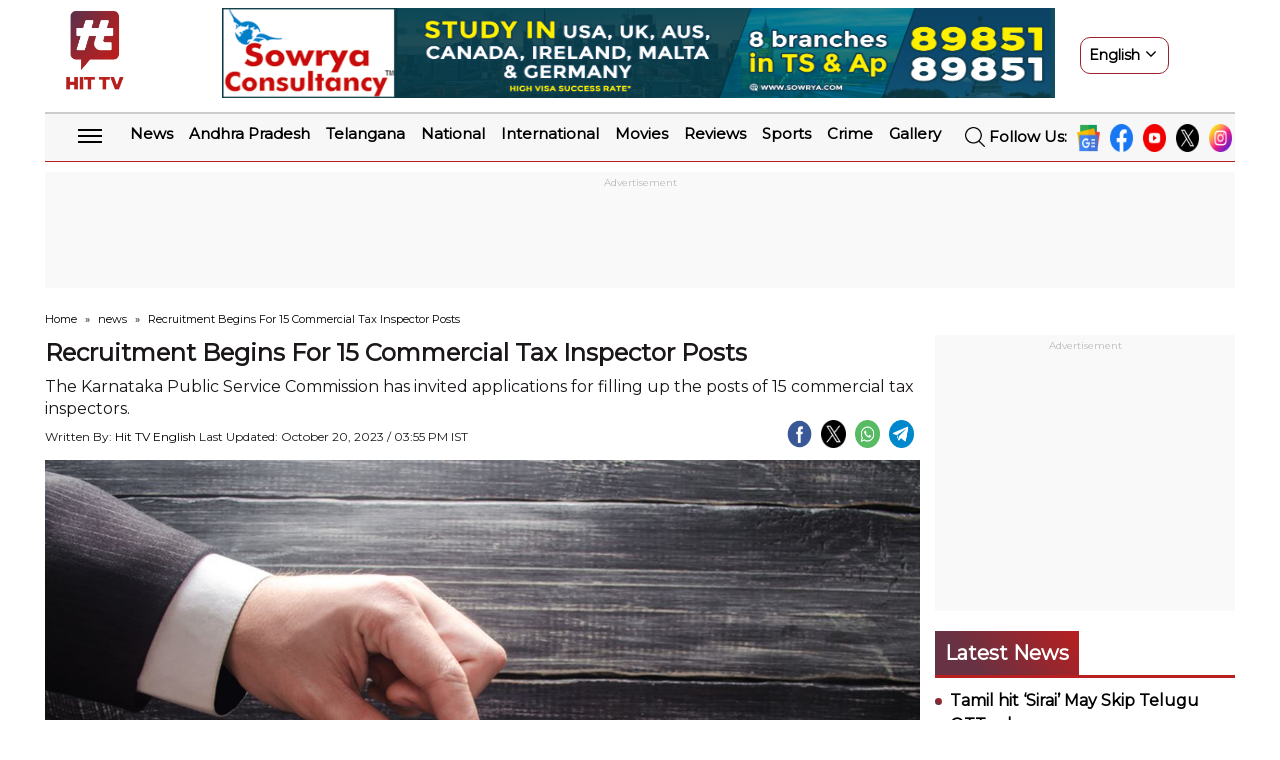

--- FILE ---
content_type: text/html; charset=UTF-8
request_url: https://hittvenglish.com/viral-news/recruitment-begins-for-15-commercial-tax-inspector-posts-632.html
body_size: 10340
content:

<!DOCTYPE html>
<html lang="en">
<head>
  <meta charset="UTF-8">
  <meta http-equiv="X-UA-Compatible" content="IE=edge">
  <meta name="website" content="https://hittvenglish.com/">
  <meta itemprop="inLanguage" content="English">
  <meta name="google-adsense-account" content="ca-pub-3194971635237102">
  <meta http-equiv="content-language" content="en">
  <meta name="rating" content="General">
  <meta property="category" content="News">
  
  <meta name="copyright" content="hittvenglish.com">
  <meta name="author" content="HITTV English">
  <meta name="theme-color" content="#ffffff">
  <meta name="viewport" content="width=device-width, initial-scale=1.0">
  <meta name="google-site-verification" content="7N3gpy5o1IDq4clb1YFQPntgLA0kCCX2pUVr7aKbYAI" />
  <meta property="og:locale" content="en_IN" />
  <meta property="fb:app_id" content="555472934837418" />
  <meta property="fb:pages" content="978359968934748" />
  <meta name="twitter:card" content="summary_large_image" />
  <meta name="twitter:creator" content="@HittvTelugu" />
  <meta name="twitter:site" content="@HittvTelugu" />
  <meta name="google-adsense-account" content="ca-pub-3194971635237102">

  <link rel="shortcut icon" type="image/x-icon" href="https://hittvenglish.com/favicon.ico"/> 
  <link rel="apple-touch-icon" sizes="180x180" href="https://s3.ap-south-1.amazonaws.com/media.hittvenglish.com/wp-content/uploads/2023/11/apple-touch-icon.png">
<link rel="icon" type="image/png" sizes="32x32" href="https://s3.ap-south-1.amazonaws.com/media.hittvenglish.com/wp-content/uploads/2023/11/favicon-32x32-1.png">
<link rel="icon" type="image/png" sizes="16x16" href="https://s3.ap-south-1.amazonaws.com/media.hittvenglish.com/wp-content/uploads/2023/11/favicon-16x16-1.png">
<link rel="preconnect" href="https://fonts.googleapis.com">
<link rel="preconnect" href="https://fonts.gstatic.com" crossorigin>
<link href="https://fonts.googleapis.com/css2?family=Montserrat&display=swap" rel="stylesheet">
  <link rel="stylesheet" href="https://hittvenglish.com/wp-content/themes/Hittvenglish_v1.2/css/style.css">
  <link rel="stylesheet" href="https://hittvenglish.com/wp-content/themes/Hittvenglish_v1.2/css/swiper-bundle.min.css">
 
  <!-- Google tag (gtag.js) -->
<script async src="https://www.googletagmanager.com/gtag/js?id=G-4YMWJVH6FD"></script>
<script>
  window.dataLayer = window.dataLayer || [];
  function gtag(){dataLayer.push(arguments);}
  gtag('js', new Date());

  gtag('config', 'G-4YMWJVH6FD');
</script>
<script async src="https://pagead2.googlesyndication.com/pagead/js/adsbygoogle.js?client=ca-pub-3194971635237102"
     crossorigin="anonymous"></script>
       
  <style id='global-styles-inline-css' type='text/css'>
:root{--wp--preset--aspect-ratio--square: 1;--wp--preset--aspect-ratio--4-3: 4/3;--wp--preset--aspect-ratio--3-4: 3/4;--wp--preset--aspect-ratio--3-2: 3/2;--wp--preset--aspect-ratio--2-3: 2/3;--wp--preset--aspect-ratio--16-9: 16/9;--wp--preset--aspect-ratio--9-16: 9/16;--wp--preset--color--black: #000000;--wp--preset--color--cyan-bluish-gray: #abb8c3;--wp--preset--color--white: #ffffff;--wp--preset--color--pale-pink: #f78da7;--wp--preset--color--vivid-red: #cf2e2e;--wp--preset--color--luminous-vivid-orange: #ff6900;--wp--preset--color--luminous-vivid-amber: #fcb900;--wp--preset--color--light-green-cyan: #7bdcb5;--wp--preset--color--vivid-green-cyan: #00d084;--wp--preset--color--pale-cyan-blue: #8ed1fc;--wp--preset--color--vivid-cyan-blue: #0693e3;--wp--preset--color--vivid-purple: #9b51e0;--wp--preset--gradient--vivid-cyan-blue-to-vivid-purple: linear-gradient(135deg,rgb(6,147,227) 0%,rgb(155,81,224) 100%);--wp--preset--gradient--light-green-cyan-to-vivid-green-cyan: linear-gradient(135deg,rgb(122,220,180) 0%,rgb(0,208,130) 100%);--wp--preset--gradient--luminous-vivid-amber-to-luminous-vivid-orange: linear-gradient(135deg,rgb(252,185,0) 0%,rgb(255,105,0) 100%);--wp--preset--gradient--luminous-vivid-orange-to-vivid-red: linear-gradient(135deg,rgb(255,105,0) 0%,rgb(207,46,46) 100%);--wp--preset--gradient--very-light-gray-to-cyan-bluish-gray: linear-gradient(135deg,rgb(238,238,238) 0%,rgb(169,184,195) 100%);--wp--preset--gradient--cool-to-warm-spectrum: linear-gradient(135deg,rgb(74,234,220) 0%,rgb(151,120,209) 20%,rgb(207,42,186) 40%,rgb(238,44,130) 60%,rgb(251,105,98) 80%,rgb(254,248,76) 100%);--wp--preset--gradient--blush-light-purple: linear-gradient(135deg,rgb(255,206,236) 0%,rgb(152,150,240) 100%);--wp--preset--gradient--blush-bordeaux: linear-gradient(135deg,rgb(254,205,165) 0%,rgb(254,45,45) 50%,rgb(107,0,62) 100%);--wp--preset--gradient--luminous-dusk: linear-gradient(135deg,rgb(255,203,112) 0%,rgb(199,81,192) 50%,rgb(65,88,208) 100%);--wp--preset--gradient--pale-ocean: linear-gradient(135deg,rgb(255,245,203) 0%,rgb(182,227,212) 50%,rgb(51,167,181) 100%);--wp--preset--gradient--electric-grass: linear-gradient(135deg,rgb(202,248,128) 0%,rgb(113,206,126) 100%);--wp--preset--gradient--midnight: linear-gradient(135deg,rgb(2,3,129) 0%,rgb(40,116,252) 100%);--wp--preset--font-size--small: 13px;--wp--preset--font-size--medium: 20px;--wp--preset--font-size--large: 36px;--wp--preset--font-size--x-large: 42px;--wp--preset--spacing--20: 0.44rem;--wp--preset--spacing--30: 0.67rem;--wp--preset--spacing--40: 1rem;--wp--preset--spacing--50: 1.5rem;--wp--preset--spacing--60: 2.25rem;--wp--preset--spacing--70: 3.38rem;--wp--preset--spacing--80: 5.06rem;--wp--preset--shadow--natural: 6px 6px 9px rgba(0, 0, 0, 0.2);--wp--preset--shadow--deep: 12px 12px 50px rgba(0, 0, 0, 0.4);--wp--preset--shadow--sharp: 6px 6px 0px rgba(0, 0, 0, 0.2);--wp--preset--shadow--outlined: 6px 6px 0px -3px rgb(255, 255, 255), 6px 6px rgb(0, 0, 0);--wp--preset--shadow--crisp: 6px 6px 0px rgb(0, 0, 0);}:where(.is-layout-flex){gap: 0.5em;}:where(.is-layout-grid){gap: 0.5em;}body .is-layout-flex{display: flex;}.is-layout-flex{flex-wrap: wrap;align-items: center;}.is-layout-flex > :is(*, div){margin: 0;}body .is-layout-grid{display: grid;}.is-layout-grid > :is(*, div){margin: 0;}:where(.wp-block-columns.is-layout-flex){gap: 2em;}:where(.wp-block-columns.is-layout-grid){gap: 2em;}:where(.wp-block-post-template.is-layout-flex){gap: 1.25em;}:where(.wp-block-post-template.is-layout-grid){gap: 1.25em;}.has-black-color{color: var(--wp--preset--color--black) !important;}.has-cyan-bluish-gray-color{color: var(--wp--preset--color--cyan-bluish-gray) !important;}.has-white-color{color: var(--wp--preset--color--white) !important;}.has-pale-pink-color{color: var(--wp--preset--color--pale-pink) !important;}.has-vivid-red-color{color: var(--wp--preset--color--vivid-red) !important;}.has-luminous-vivid-orange-color{color: var(--wp--preset--color--luminous-vivid-orange) !important;}.has-luminous-vivid-amber-color{color: var(--wp--preset--color--luminous-vivid-amber) !important;}.has-light-green-cyan-color{color: var(--wp--preset--color--light-green-cyan) !important;}.has-vivid-green-cyan-color{color: var(--wp--preset--color--vivid-green-cyan) !important;}.has-pale-cyan-blue-color{color: var(--wp--preset--color--pale-cyan-blue) !important;}.has-vivid-cyan-blue-color{color: var(--wp--preset--color--vivid-cyan-blue) !important;}.has-vivid-purple-color{color: var(--wp--preset--color--vivid-purple) !important;}.has-black-background-color{background-color: var(--wp--preset--color--black) !important;}.has-cyan-bluish-gray-background-color{background-color: var(--wp--preset--color--cyan-bluish-gray) !important;}.has-white-background-color{background-color: var(--wp--preset--color--white) !important;}.has-pale-pink-background-color{background-color: var(--wp--preset--color--pale-pink) !important;}.has-vivid-red-background-color{background-color: var(--wp--preset--color--vivid-red) !important;}.has-luminous-vivid-orange-background-color{background-color: var(--wp--preset--color--luminous-vivid-orange) !important;}.has-luminous-vivid-amber-background-color{background-color: var(--wp--preset--color--luminous-vivid-amber) !important;}.has-light-green-cyan-background-color{background-color: var(--wp--preset--color--light-green-cyan) !important;}.has-vivid-green-cyan-background-color{background-color: var(--wp--preset--color--vivid-green-cyan) !important;}.has-pale-cyan-blue-background-color{background-color: var(--wp--preset--color--pale-cyan-blue) !important;}.has-vivid-cyan-blue-background-color{background-color: var(--wp--preset--color--vivid-cyan-blue) !important;}.has-vivid-purple-background-color{background-color: var(--wp--preset--color--vivid-purple) !important;}.has-black-border-color{border-color: var(--wp--preset--color--black) !important;}.has-cyan-bluish-gray-border-color{border-color: var(--wp--preset--color--cyan-bluish-gray) !important;}.has-white-border-color{border-color: var(--wp--preset--color--white) !important;}.has-pale-pink-border-color{border-color: var(--wp--preset--color--pale-pink) !important;}.has-vivid-red-border-color{border-color: var(--wp--preset--color--vivid-red) !important;}.has-luminous-vivid-orange-border-color{border-color: var(--wp--preset--color--luminous-vivid-orange) !important;}.has-luminous-vivid-amber-border-color{border-color: var(--wp--preset--color--luminous-vivid-amber) !important;}.has-light-green-cyan-border-color{border-color: var(--wp--preset--color--light-green-cyan) !important;}.has-vivid-green-cyan-border-color{border-color: var(--wp--preset--color--vivid-green-cyan) !important;}.has-pale-cyan-blue-border-color{border-color: var(--wp--preset--color--pale-cyan-blue) !important;}.has-vivid-cyan-blue-border-color{border-color: var(--wp--preset--color--vivid-cyan-blue) !important;}.has-vivid-purple-border-color{border-color: var(--wp--preset--color--vivid-purple) !important;}.has-vivid-cyan-blue-to-vivid-purple-gradient-background{background: var(--wp--preset--gradient--vivid-cyan-blue-to-vivid-purple) !important;}.has-light-green-cyan-to-vivid-green-cyan-gradient-background{background: var(--wp--preset--gradient--light-green-cyan-to-vivid-green-cyan) !important;}.has-luminous-vivid-amber-to-luminous-vivid-orange-gradient-background{background: var(--wp--preset--gradient--luminous-vivid-amber-to-luminous-vivid-orange) !important;}.has-luminous-vivid-orange-to-vivid-red-gradient-background{background: var(--wp--preset--gradient--luminous-vivid-orange-to-vivid-red) !important;}.has-very-light-gray-to-cyan-bluish-gray-gradient-background{background: var(--wp--preset--gradient--very-light-gray-to-cyan-bluish-gray) !important;}.has-cool-to-warm-spectrum-gradient-background{background: var(--wp--preset--gradient--cool-to-warm-spectrum) !important;}.has-blush-light-purple-gradient-background{background: var(--wp--preset--gradient--blush-light-purple) !important;}.has-blush-bordeaux-gradient-background{background: var(--wp--preset--gradient--blush-bordeaux) !important;}.has-luminous-dusk-gradient-background{background: var(--wp--preset--gradient--luminous-dusk) !important;}.has-pale-ocean-gradient-background{background: var(--wp--preset--gradient--pale-ocean) !important;}.has-electric-grass-gradient-background{background: var(--wp--preset--gradient--electric-grass) !important;}.has-midnight-gradient-background{background: var(--wp--preset--gradient--midnight) !important;}.has-small-font-size{font-size: var(--wp--preset--font-size--small) !important;}.has-medium-font-size{font-size: var(--wp--preset--font-size--medium) !important;}.has-large-font-size{font-size: var(--wp--preset--font-size--large) !important;}.has-x-large-font-size{font-size: var(--wp--preset--font-size--x-large) !important;}
/*# sourceURL=global-styles-inline-css */
</style>
</head>

<body>
               
	
        <header class="main-header">
        <div class="topNav">
            <div class="container">
			<link rel="stylesheet" href="https://cdnjs.cloudflare.com/ajax/libs/font-awesome/4.7.0/css/font-awesome.min.css">
            <div id="toggleNav"><span class="MenuBtn"><i></i><i></i><i></i></span></div>
            
    <div class="site-logo">

            <span><a title="Home" href="https://hittvenglish.com/"><img src="https://s3.ap-south-1.amazonaws.com/media.hittvenglish.com/wp-content/uploads/2023/11/hit-tv-logo.png" alt="Home" title="Home"></a></span>
        </div>
                <div class="topSearch">
                        <div class="search-icon mob"><i class="search_btn"></i></div>
                        <form action="/search" method="get" id="headerSearch" class="search" style="display: none;">
                            <div class="search-box">
                                <input autocomplete="off" placeholder="Search Here..." type="text" value=""
                                    id="searchText2" name="q" maxlength="25">
                                <button class="search-form-btn" type="submit"><span>Search</span></button>
                            </div>
                        </form>
                    </div>
                    <div class="followus mob">
                        <!-- <span>follow us:</span> -->
                        <ul>
                        <li><a title="hittv google news" target="_blank" rel="noopener" href="https://news.google.com/publications/CAAqBwgKMNypyQswnMXgAw?ceid=IN:te&oc=3"><img width="28" height="28" src="https://s3.ap-south-1.amazonaws.com/media.hittvenglish.com/wp-content/uploads/2024/02/google.jpg" alt="hittv google news" title="hittv google news"></a></li>
                        <li><a title="hittv facebook" target="_blank" rel="noopener" href="https://www.facebook.com/hittvtelugu"><img width="28" height="28" src="https://s3.ap-south-1.amazonaws.com/media.hittvenglish.com/wp-content/uploads/2023/11/facebook_Logo.png" alt="hittv facebook" title="hittv facebook"></a></li>
                            <li><a title="hittv youtube" target="_blank" rel="noopener" href="https://www.youtube.com/@Hittvtelugu"><img width="28" height="28" src="https://s3.ap-south-1.amazonaws.com/media.hittvenglish.com/wp-content/uploads/2023/11/youtube_logo.png" alt="hittv youtube" title="hittv youtube"></a></li>
                            <li><a title="hittv twitter" target="_blank" rel="noopener" href="https://twitter.com/HittvTelugu"><img width="28" height="28" src="https://s3.ap-south-1.amazonaws.com/media.hittvenglish.com/wp-content/uploads/2023/11/twitter_Logo.png" alt="hittv twitter" title="hittv twitter"></a></li>
                            <li><a title="hittv instagram" target="_blank" rel="noopener" href="https://www.instagram.com/hittvtelugu"><img width="28" height="28" src="https://s3.ap-south-1.amazonaws.com/media.hittvenglish.com/wp-content/uploads/2024/02/instagram1.jpg" alt="hittv instagram" alt="hittv instagram" title="hittv instagram"></a></li>
                        </ul>
                    </div>
               
                   <!-- <div class="adsCont desk-ad"> -->
                   <!-- <div class="ad"> <a title="Hit Tv Telugu News Exclusive Interviews" target="_blank" rel="noopener" href="https://www.youtube.com/@Hittvtelugu"><img width="970" height="90" src="https://s3.ap-south-1.amazonaws.com/media.hittvtelugu.com/wp-content/uploads/2023/09/banner.jpg" alt="Hit Tv Telugu News Exclusive Interviews" title="Hit Tv Telugu News Exclusive Interviews"></a> -->
                <!-- </div> -->
            <!-- </div> -->
            <div class="ad"> <a title="Sowrya consultancy" target="_blank" rel="noopener" href="http://www.sowrya.com/"><img width="940" height="90" src="https://s3.ap-south-1.amazonaws.com/media.hittvtelugu.com/wp-content/uploads/2024/01/SOWRYA-WEBSITE-BAND-NEW.png" alt="Sowrya consultancy" title="Sowrya consultancy"></a>
                </div>
                  <div class="lang-wrapper">
  <div class="lang-nav">
    <ul>
      <li><b>English</b> <i class="fa fa-angle-down" aria-hidden="true"></i>
        <div class="lang-triangle-switch"></div>
        <ul>
          <li><a href="https://hittvtelugu.com"><div id="telugu"></div> <span class="active">తెలుగు</span></a></li>
        </ul>
      </li>
    </ul>
  </div>
</div>
                <div class="topLmenu">
                    <div id="toggleNav2"><span class="MenuBtn"><i></i><i></i><i></i></span></div>
                    <div class="topNavLinks">
                    
                    </div>
                    
                </div>
                <div class="topRmenu">
                </div>
            </div>
        </div>
        <div class="trendingLinks">
            <div class="container">
            
                        <div id="toggleNav1"><span class="MenuBtn"><i></i><i></i><i></i></span></div>
                   
                            <ul><li><a title="News" href="https://hittvenglish.com/category/news">News</a> </li><li><a title="Andhra Pradesh" href="https://hittvenglish.com/category/andhra-pradesh">Andhra Pradesh</a> </li><li><a title="Telangana" href="https://hittvenglish.com/category/telangana">Telangana</a> </li><li><a title="National" href="https://hittvenglish.com/category/national">National</a> </li><li><a title="International" href="https://hittvenglish.com/category/international">International</a> </li><li><a title="Movies" href="https://hittvenglish.com/category/movies">Movies</a> </li><li><a title="Reviews" href="https://hittvenglish.com/category/movies/reviews">Reviews</a> </li><li><a title="Sports" href="https://hittvenglish.com/category/sports">Sports</a> </li><li><a title="Crime" href="https://hittvenglish.com/category/hittv-english-crime-links">Crime</a> </li><li><a title="Gallery" href="https://hittvenglish.com/category/gallery">Gallery</a> </li></ul>                        </div>
                <div class="trendR">
                <div class="topSearch">
                        <div class="search-icon desk"><i class="search_btn"></i></div>
                        <form action="https://hittvenglish.com/search" method="get" id="headerSearch" class="search" style="display: none;">
                            <div class="search-box">
                                <input autocomplete="off" placeholder="Search Here..." type="text" value=""
                                    id="searchText2" name="q">
                                <button class="search-form-btn" type="submit"><span>Search</span></button>
                            </div>
                        </form>
                    </div>
                    <!-- <div class="appLink">
                        <a href="#">HIT TV APP</a>
                    </div> -->
                    <div class="followus">
                        <span>follow us:</span>
                        <ul>
                        <!-- <li><a title="hittv google news" target="_blank" rel="noopener" href="/"><img width="25" height="35" src="/images/gnews1.png" alt="hittv google news" title="hittv google news"></a></li>
                        <li><a title="hittv facebook" target="_blank" rel="noopener" href="/"><img width="25" height="35" src="/images/fb1.png" alt="hittv facebook" title="hittv facebook"></a></li>
                            <li><a title="hittv youtube" target="_blank" rel="noopener" href="/"><img width="25" height="30" src="/images/youtube1.png" alt="hittv youtube" title="hittv youtube"></a></li>
                            <li><a title="hittv twitter" target="_blank" rel="noopener" href="/"><img width="25" height="35" src="/images/twitter1.png" alt="hittv twitter" title="hittv twitter"></a></li>
                            <li><a title="hittv instagram" target="_blank" rel="noopener" href="/"><img width="25" height="35" src="/images/insta1.png" alt="hittv instagram" title="hittv instagram"></a></li> -->
                            <li><a title="hittv google news" target="_blank" rel="noopener" href="https://news.google.com/publications/CAAqBwgKMNypyQswnMXgAw?ceid=IN:te&oc=3"><img width="28" height="28" src="https://s3.ap-south-1.amazonaws.com/media.hittvenglish.com/wp-content/uploads/2023/11/google_Logo.png" alt="hittv google news" title="hittv google news"></a></li>
                      <li><a title="hittv facebook" target="_blank" rel="noopener" href="https://www.facebook.com/hittvtelugu"><img width="28" height="28" src="https://s3.ap-south-1.amazonaws.com/media.hittvenglish.com/wp-content/uploads/2023/11/facebook_Logo.png" alt="hittv facebook" title="hittv facebook"></a></li>
                            <li><a title="hittv youtube" target="_blank" rel="noopener" href="https://www.youtube.com/@Hittvtelugu"><img width="28" height="28" src="https://s3.ap-south-1.amazonaws.com/media.hittvenglish.com/wp-content/uploads/2023/11/youtube_logo.png" alt="hittv youtube" title="hittv youtube"></a></li>
                            <li><a title="hittv twitter" target="_blank" rel="noopener" href="https://twitter.com/HittvTelugu"><img width="28" height="28" src="https://s3.ap-south-1.amazonaws.com/media.hittvenglish.com/wp-content/uploads/2023/11/twitter_Logo.png" alt="hittv twitter" title="hittv twitter"></a></li>
                            <li><a title="hittv instagram" target="_blank" rel="noopener" href="https://www.instagram.com/hittvtelugu"><img width="28" height="28" src="https://s3.ap-south-1.amazonaws.com/media.hittvenglish.com/wp-content/uploads/2023/11/instagram_Logo.png" alt="hittv instagram" title="hittv instagram"></a></li>
                        </ul>
                    </div>
                    
                </div>
            </div>
        </div>

    </header>

    <div id="megaMenu" class="menuNavigation">
        <div class="container">
        <!-- <div class="trending_link">
                                <a title="Trending News" href="/news">
                                    <strong>Trending News</strong>
                                </a>
                            </div> -->
        <ul class="listItems"><li><a class="catHead" title="Andhra Pradesh" href="https://hittvenglish.com/category/andhra-pradesh">Andhra Pradesh</a> </li><li><a class="catHead" title="Business" href="https://hittvenglish.com/category/business">Business</a> </li><li><a class="catHead" title="Crime" href="https://hittvenglish.com/category/hittv-english-crime-links">Crime</a> </li><li><a class="catHead" title="Devotional" href="https://hittvenglish.com/category/devotional">Devotional</a> </li><li><a class="catHead" title="Exclusive Interviews" href="https://hittvenglish.com/category/exclusive-interviews">Exclusive Interviews</a> </li><li><a class="catHead" title="Film Updates" href="https://hittvenglish.com/category/film-updates">Film Updates</a> </li><li><a class="catHead" title="Gallery" href="https://hittvenglish.com/category/gallery">Gallery</a> </li><li><a class="catHead" title="Gossips" href="https://hittvenglish.com/category/gossips">Gossips</a> </li><li><a class="catHead" title="Health" href="https://hittvenglish.com/category/health">Health</a> </li><li><a class="catHead" title="International" href="https://hittvenglish.com/category/international">International</a> </li><li><a class="catHead" title="Life Style" href="https://hittvenglish.com/category/life-style">Life Style</a> </li><li><a class="catHead" title="Movies" href="https://hittvenglish.com/category/movies">Movies</a> </li><li><a class="catHead" title="Reviews" href="https://hittvenglish.com/category/movies/reviews">Reviews</a> </li><li><a class="catHead" title="National" href="https://hittvenglish.com/category/national">National</a> </li><li><a class="catHead" title="News" href="https://hittvenglish.com/category/news">News</a> </li><li><a class="catHead" title="Political" href="https://hittvenglish.com/category/political">Political</a> </li><li><a class="catHead" title="Special Stories" href="https://hittvenglish.com/category/special-stories">Special Stories</a> </li><li><a class="catHead" title="Sports" href="https://hittvenglish.com/category/sports">Sports</a> </li><li><a class="catHead" title="Tech" href="https://hittvenglish.com/category/tech">Tech</a> </li><li><a class="catHead" title="Telangana" href="https://hittvenglish.com/category/telangana">Telangana</a> </li><li><a class="catHead" title="Videos" href="https://hittvenglish.com/category/videos">Videos</a> </li><li><a class="catHead" title="Viral News" href="https://hittvenglish.com/category/viral-news">Viral News</a> </li></ul>        </div>
    </div>


    				
   
                  

  <div class="articlePage_Wrapper">  
  <div class="container-fluid">
    <div class="container">
     <div class="adsCont desk-ad">
     <!-- <script async src="https://pagead2.googlesyndication.com/pagead/js/adsbygoogle.js?client=ca-pub-3194971635237102"
     crossorigin="anonymous"></script> -->
<!-- below_header -->
<!-- <ins class="adsbygoogle"
     style="display:inline-block;width:970px;height:90px"
     data-ad-client="ca-pub-3194971635237102"
     data-ad-slot="4067916520"></ins>
<script>
     (adsbygoogle = window.adsbygoogle || []).push({});
</script> -->
<script async src="https://pagead2.googlesyndication.com/pagead/js/adsbygoogle.js?client=ca-pub-3194971635237102"
     crossorigin="anonymous"></script>
<!-- belowthemenu_eng -->
<ins class="adsbygoogle"
     style="display:inline-block;width:728px;height:90px"
     data-ad-client="ca-pub-3194971635237102"
     data-ad-slot="1430445206"></ins>
<script>
     (adsbygoogle = window.adsbygoogle || []).push({});
</script>
</div>
 <div class="adsCont mob-ad">
   <!-- HP_Below_header_M_001 -->
   <!-- <ins class="adsbygoogle" style="display:inline-block;width:300px;height:250px" data-ad-client="ca-pub-3194971635237102" data-ad-slot="9725385548"></ins>
<script>
  (adsbygoogle = window.adsbygoogle || []).push({});
</script> -->
</div>
<style>
/* .lang-wrapper {width: 100px;margin-left: 25px;text-align: center;border-radius:10px;background-color: #9b252f;} */
.lang-wrapper {width: 89px;margin-left: 25px;border-radius: 10px;/* background-color: #9b252f; */border: 1px solid #9b252f;}
.lang-nav {display: inline;}
.lang-nav ul {margin:0;padding:0;list-style: none;position: relative;display: inline-block;height: 35px;}
.lang-nav li {cursor: pointer;padding-bottom:10px;}
.lang-nav li ul {display: none;}
.lang-nav li:hover ul {position: absolute;top:32px;right:-12px;display: block;background: #fff;width: 89px;padding-top: 0px;z-index: 1;border-radius:10px;box-shadow: 0px 0px 20px rgba(0,0,0,0.2); border: 1px solid #9b252f;}
.lang-nav ul li b:hover {color: #9b252f;}
.lang-nav li ul li span:hover, .lang-nav li ul li span.active:hover{color: #b02023;}
.lang-nav li:hover .lang-triangle-switch {position: absolute;top: 15px;right: -10px;z-index:10;height: 14px;overflow:hidden;width: 30px;background: transparent;}
.lang-nav li:hover .lang-triangle-switch:after {content: '';display: block;z-index: 20;width: 15px;transform: rotate(45deg) translateY(0px) translatex(10px);height: 15px;background: #b02023;border-radius:2px 0px 0px 0px;box-shadow: 0px 0px 20px rgba(0,0,0,0.2);}
.lang-nav li ul li {position: relative;text-align: left;background: transparent;padding: 2px 2px;padding-bottom:0;z-index: 2;font-size: 12px;color: #000;}
.lang-nav li ul li:last-of-type {padding-bottom: 10px;}
.lang-nav li ul li span {padding-left: 0px;}
.lang-nav li ul li span:hover, .lang-nav li ul li span.active {color: #000;font-family: 'Mandali', sans-serif}
.topNav ul li {display: inline-block;margin: 0 8px;position: relative;margin-top: 5px;}
.lang-nav ul li b {color: #000;font-size: 14px;}
.fa-angle-down:before {content: "\f107";color: #000;}
.topNav ul li a{font-family: 'Mandali', sans-serif}
@media (max-width: 767px){
.lang-wrapper {width: 83%;margin: 0 10px;text-align: center;margin-top: 0px;}
.lang-nav li:hover ul {position: absolute;top: 31px;right: -28px;display: block;background: #fff;width: 124px;padding-top: 0px;z-index: 1;border-radius: 10px;box-shadow: 0px 0px 20px rgba(0,0,0,0.2);border: 1px solid #9b252f;}
.lang-nav li:hover .lang-triangle-switch {position: absolute;top: 15px;right: -10px;z-index: 10;height: 14px;overflow: hidden;width: 30px;background: transparent;}
.topNav ul li {display: inline-block;margin: 0 15px;position: relative;margin-top: 6px;}
.lang-nav li ul li span:hover, .lang-nav li ul li span.active {
    color: #000;
    font-family: 'Mandali', sans-serif;
    margin-left: -10px;
}
}
</style>


<section class="breadcrum">
    <ul>
        <li><a href="/" title="/">Home</a></li>
        <li><span> »</span><a href="/news" title="/news">news</a></li>
        <li class="breadcrumb_last" aria-current="page"><span> »</span>Recruitment Begins For 15 Commercial Tax Inspector Posts</li>
    </ul>

</section>
<div class="leftSidebar">
    <div class="theiaStickySidebar">
                <h1 class="article-HD" title="Recruitment Begins For 15 Commercial Tax Inspector Posts">Recruitment Begins For 15 Commercial Tax Inspector Posts</h1>
         <p class="sub-title">The Karnataka Public Service Commission has invited applications for filling up the posts of 15 commercial tax inspectors. </p>        <div class="author-box">
            <ul class="AuthorInfo">
                <li> Written By:
                    <a href="https://hittvenglish.com/author/hit-tv-english" title="Author - Hit TV English HitTV" rel="author"> Hit TV English</a> 
                    <span class="published-time">Last Updated: <time title="October 20, 2023 / 03:55 PM IST">
                            October 20, 2023 / 03:55 PM IST</time></span>
                </li>
            </ul>
                        <ul class="social-icon">
                <li>
                    <a title="FaceBook" target="_blank" href="http://www.facebook.com/sharer.php?u=https%3A%2F%2Fhittvenglish.com%2Fnews%2Frecruitment-begins-for-15-commercial-tax-inspector-posts-632.html%3Futm_source%3Dreferral%26utm_medium%3DFB%26utm_campaign%3Dsocial_share&app_id= " target="_blank" rel="nofollow noopener"><img width="80" height="28" src="https://s3.ap-south-1.amazonaws.com/media.hittvenglish.com/wp-content/uploads/2023/11/facebook_share.png" alt="Facebook" title="Facebook"></a>
                </li>
                <li>
                    <a title="Twitter" href="https://twitter.com/intent/tweet?url=https%3A%2F%2Fhittvenglish.com%2Fnews%2Frecruitment-begins-for-15-commercial-tax-inspector-posts-632.html&text=Recruitment+Begins+For+15+Commercial+Tax+Inspector+Posts" target="_blank"><img width="80" height="28" src="https://s3.ap-south-1.amazonaws.com/media.hittvenglish.com/wp-content/uploads/2023/11/twitter_Logo-1.png" alt="Twitter" title="Twitter"></a>
                </li>
                <li>
                    <a title="Whats App" a rel="noopener" href="whatsapp://send?text=Recruitment+Begins+For+15+Commercial+Tax+Inspector+Posts https%3A%2F%2Fhittvenglish.com%2Fnews%2Frecruitment-begins-for-15-commercial-tax-inspector-posts-632.html" target="_blank" class="Whatsapp " title="Whatsapp "><img width="80" height="28" src="https://s3.ap-south-1.amazonaws.com/media.hittvenglish.com/wp-content/uploads/2023/11/whatsapp_share.png" alt="Whats App" title="Whats App"></a>
                </li>
                <li>
                    <a title="telegram" a rel="noopener" href="https://telegram.me/share/url?url=https%3A%2F%2Fhittvenglish.com%2Fnews%2Frecruitment-begins-for-15-commercial-tax-inspector-posts-632.html&text=Recruitment+Begins+For+15+Commercial+Tax+Inspector+Posts" target="_blank" class="telegram "><img width="80" height="28" src="https://s3.ap-south-1.amazonaws.com/media.hittvenglish.com/wp-content/uploads/2023/11/telegram_icon.png" alt="telegram" title="telegram"></a>
                </li>
            </ul>
            <!-- native share for mobile only -->
            <div class="fixed-social">

                <span id="share">
                    <svg>
                        <use href="#share-icon"></use>
                    </svg>
                </span>
            </div>
            <script>
                document.querySelector('#share').addEventListener('click', function() {
                    if (typeof navigator.share === 'undefined') {
                        log("No share API available!");
                    } else {
                        navigator.share({
                            title: 'Recruitment Begins For 15 Commercial Tax Inspector Posts',
                            url: 'https://hittvenglish.com/news/recruitment-begins-for-15-commercial-tax-inspector-posts-632.html',
                            text: 'Recruitment Begins For 15 Commercial Tax Inspector Posts - '
                        })
                    }
                });
            </script>
            <style>
                img.wp-image-6557.size-large {width: 75%;}
                .fixed-social {
                    display: none;
                }

                @media (max-width: 767px) {
                    .social-icon li {
                        display: none;
                    }
.menuNavigation {
    padding-top: 0;
    top: 116px !important;
}

                    .fixed-social {
                        position: fixed;
                        right: 0;
                        top: 200px;
                        box-shadow: -5px 4px 10px 0 rgb(0 0 0 / 20%);
                        width: 51px;
                        height: 44px;
                        background-color: #5b5b5b;
                        border-radius: 8px 0 0 8px;
                        z-index: 2;
                        display: flex;
                        justify-content: center;
                        align-items: center;
                        cursor: pointer;
                        -webkit-backface-visibility: hidden;
                    }

                    .fixed-social #share {
                        width: 30px;
                        height: 30px;
                        fill: #fff;
                        display: flex;
                    }

                    .fixed-social #share {
                        display: flex
                    }
                    div#attachment_61038 {
    width: 100% !important;
}
div#attachment_61039 {
    width: 100% !important;
}
div#attachment_61040 {
    width: 100% !important;
}
div#attachment_61041 {
    width: 100% !important;
}
div#attachment_61042 {
    width: 100% !important;
}
div#attachment_66014 {
    width: 100% !important;
}
div#attachment_66015 {
    width: 100% !important;
}
div#attachment_66016 {
    width: 100% !important;
}
div#attachment_66017 {
    width: 100% !important;
}
div#attachment_66018 {
    width: 100% !important;
}
div#attachment_6557 {
    width: 100% !important;
}
div#attachment_60186{width: 100% !important;}
div#attachment_60189{width: 100% !important;}
div#attachment_60190{width: 100% !important;}
div#attachment_60192{width: 100% !important;}
div#attachment_60193{width: 100% !important;}
div#attachment_60194{width: 100% !important;}
div#attachment_60195{width: 100% !important;}
                }
            </style>
        </div>
         <div class="ArticleBodyCont ArticleBodywrap">        <div class="articleImg">
                            <img width="895" height="447" src="https://hittvenglish.com/wp-content/uploads/2023/10/68.jpg" alt="Recruitment Begins For 15 Commercial Tax Inspector Posts" title="Recruitment Begins For 15 Commercial Tax Inspector Posts">
                    </div>
        <p>The Karnataka Public Service Commission has invited applications for filling up the posts of 15 commercial tax inspectors. Interested candidates can apply online on or before August 30th by visiting the official website, kpsc.kar.nic.in. The candidate must have completed graduation and an LLB from any recognized university.</p><div class="adsCont">
                    <!-- Article_AD_001 --> 
<ins class="adsbygoogle" 
     style="display:block" 
     data-ad-client="ca-pub-3194971635237102"
     data-ad-slot="1024768440" 
     data-ad-format="auto" 
     data-full-width-responsive="true"></ins> 
<script> 
     (adsbygoogle = window.adsbygoogle || []).push({}); 
</script> 
                    </div>
</p>            </div>
    <div class="tags_wrap">
        <p> <a><b>Tags</style></b> <span>: </span></a> </p>
        <ul class="scroll">
                                        <li>
                    <a href="https://hittvenglish.com/tag/recruitment">
                        Recruitment                    </a>
                </li>
                    </ul>
    </div>
    <div class="adsCont">
           <!-- Article_AD_END_001 -->
           <ins class="adsbygoogle" style="display:block" data-ad-client="ca-pub-3194971635237102" data-ad-slot="2417741165" data-ad-format="auto" data-full-width-responsive="true"></ins>
            <script>
                (adsbygoogle = window.adsbygoogle || []).push({});
            </script>
           
        </div>
    <div class="categoryNews relatedNews">
        <div class="common-heading">
            <h2>Related News</h2>
        </div>
                <div class="catNewsWrap">
                                                <div class="BigStory">
                        <figure>
                            <div class="image-container">
                                <a href="https://hittvenglish.com/national/upsc-ese-2024-notification-released-apply-online-for-832-engineering-vacancies-13322.html"><img src="https://hittestwpbucket.s3.ap-south-1.amazonaws.com/wp-content/uploads/2024/08/20231103/UPSC-SCANDAL.jpg" alt="UPSC ESE 2024 Notification Released: Apply Online For 832 Engineering Vacancies" title="UPSC ESE 2024 Notification Released: Apply Online For 832 Engineering Vacancies"></a>
                            </div>
                            <figcaption>
                                <h3><a href="https://hittvenglish.com/national/upsc-ese-2024-notification-released-apply-online-for-832-engineering-vacancies-13322.html" title="UPSC ESE 2024 Notification Released: Apply Online For 832 Engineering Vacancies">UPSC ESE 2024 Notification Released: Apply Online For 832 Engineering Vacancies</a></h3>
                                <!-- <p></p> -->
                            </figcaption>
                        </figure>
                    </div>
                        <div class="SmallStory">
                <ul>
                                    </ul>

            </div>
        </div>
    </div>
</div>
</div>
<div class="rightSidebar">
    <div class="theiaStickySidebar">
        <div class="adsCont">
<!-- AD_RHS_001 -->
<ins class="adsbygoogle" style="display:inline-block;width:300px;height:250px" data-ad-client="ca-pub-3194971635237102" data-ad-slot="4580870074"></ins>
<script>
  (adsbygoogle = window.adsbygoogle || []).push({});
</script>
        </div>
        <div class="rhsNewsList">
	<div class="common-heading">
	<h2><a>Latest News</a></h2>
	</div>
	<ul>
			<li>
<h3> <a href="https://hittvenglish.com/news/1f964f103170890-61087.html" title="Tamil hit &#8216;Sirai&#8217; May Skip Telugu OTT release">Tamil hit &#8216;Sirai&#8217; May Skip Telugu OTT release</a></h3></li>
			<li>
<h3> <a href="https://hittvenglish.com/sports/1988d0c33170883-61083.html" title="Nagpur Police To Use AI For India vs New Zealand Match Security">Nagpur Police To Use AI For India vs New Zealand Match Security</a></h3></li>
			<li>
<h3> <a href="https://hittvenglish.com/sports/bb07f68a3170878-2-61089.html" title="Nagpur Police To Use AI For India vs NZ Match Security">Nagpur Police To Use AI For India vs NZ Match Security</a></h3></li>
			<li>
<h3> <a href="https://hittvenglish.com/sports/bb07f68a3170878-61085.html" title="Nagpur Police To Use AI For Match Security">Nagpur Police To Use AI For Match Security</a></h3></li>
			<li>
<h3> <a href="https://hittvenglish.com/news/0cadf7d03170533-61081.html" title="TG CEO Welcomes Mexican Delegation At IICDEM 2026">TG CEO Welcomes Mexican Delegation At IICDEM 2026</a></h3></li>
			<li>
<h3> <a href="https://hittvenglish.com/news/59185e2c3170653-61079.html" title="Keerthy Suresh Likely To Appear In &#8216;Ellamma&#8217;">Keerthy Suresh Likely To Appear In &#8216;Ellamma&#8217;</a></h3></li>
			<li>
<h3> <a href="https://hittvenglish.com/political/f36169583169993-61076.html" title="TVK Begins Drafting Manifesto For Tamil Nadu Polls">TVK Begins Drafting Manifesto For Tamil Nadu Polls</a></h3></li></ul></div>        <div class="adsCont">
<!-- AD_RHS_002 -->
<ins class="adsbygoogle" style="display:inline-block;width:300px;height:250px" data-ad-client="ca-pub-3194971635237102" data-ad-slot="7967798350"></ins>
<script>
  (adsbygoogle = window.adsbygoogle || []).push({});
</script>
        </div>
        <div class="rhsNewsList">
	<div class="common-heading">
	<h2><a>Most viewed</a></h2>
	</div>
	<ul><li><h3> <a href="https://hittvenglish.com/sports/a189a3d53169968-61074.html"title="Sania Mirza Launches Program Supporting Indian Women Athletes">Sania Mirza Launches Program Supporting Indian Women Athletes</a></h3></li><li><h3> <a href="https://hittvenglish.com/news/1c4c8d0e3169945-61072.html"title="Allu Arjun Hails Chiranjeevi’s Sankranthi Blockbuster Film">Allu Arjun Hails Chiranjeevi’s Sankranthi Blockbuster Film</a></h3></li><li><h3> <a href="https://hittvenglish.com/tech/66200c253169868-61070.html"title="Digital Services Transform Daily Life For HYD Citizens">Digital Services Transform Daily Life For HYD Citizens</a></h3></li><li><h3> <a href="https://hittvenglish.com/sports/ff44d27a3169864-61068.html"title="Santner Hopes Mitchell Shines In T20Is Against India">Santner Hopes Mitchell Shines In T20Is Against India</a></h3></li><li><h3> <a href="https://hittvenglish.com/sports/c127c2c93169830-61066.html"title="Shubman Returns To Ranji Trophy Action For Punjab">Shubman Returns To Ranji Trophy Action For Punjab</a></h3></li><li><h3> <a href="https://hittvenglish.com/news/e4d1dda13169811-61062.html"title="Green Notes Spread Smiles On Metro Train">Green Notes Spread Smiles On Metro Train</a></h3></li><li><h3> <a href="https://hittvenglish.com/news/fb2251763169756-61064.html"title="Toyota Launches First Electric Car Urban Cruiser Ebella">Toyota Launches First Electric Car Urban Cruiser Ebella</a></h3></li></ul></div>
        <div class="adsCont">

                </div>
        <!-- <div class="rhsNewsList">
    <div class="common-heading">
    <h2><a href="">Most viewed</a></h2>
    </div> -->
        <ul>
                    </ul>
    </div>
</div>
</div>
</div>
</div>
</div>

</div>
</div>
<footer>
        <span class="scrolltop"></span>
        <div class="footer_bg"></div>
        <div class="container">
        <div class="moreusswipercls">
			<div class="moreus">
				<div class="footer-logo">
                <a href="/"><img src="https://s3.ap-south-1.amazonaws.com/media.hittvenglish.com/wp-content/uploads/2023/11/Hit-TV-Logo-1.png" alt="Hit TV English" title="Hit TV English"></a></div>
    		</div>
        <div class="foot-col">
				<div class="foot-head">
					<h2>Follow Us On :  </h2> 
                </div>
				<ul class="footer_social">
                <li><a title="hittv google news" target="_blank" rel="noopener" href="https://news.google.com/publications/CAAqBwgKMNypyQswnMXgAw?ceid=IN:te&oc=3"><img width="28" height="28" src="https://s3.ap-south-1.amazonaws.com/media.hittvenglish.com/wp-content/uploads/2024/02/google.jpg" alt="hittv google news" title="hittv google news"></a></li>
                <li><a title="hittv facebook" target="_blank" rel="noopener" href="https://www.facebook.com/hittvtelugu"><img width="28" height="28" src="https://s3.ap-south-1.amazonaws.com/media.hittvenglish.com/wp-content/uploads/2023/11/facebook_Logo.png" alt="hittv facebook" title="hittv facebook"></a></li>
                            <li><a title="hittv youtube" target="_blank" rel="noopener" href="https://www.youtube.com/@Hittvtelugu"><img width="28" height="28" src="https://s3.ap-south-1.amazonaws.com/media.hittvenglish.com/wp-content/uploads/2023/11/youtube_logo.png" alt="hittv youtube" title="hittv youtube"></a></li>
                            <li><a title="hittv twitter" target="_blank" rel="noopener" href="https://twitter.com/HittvTelugu"><img width="28" height="28" src="https://s3.ap-south-1.amazonaws.com/media.hittvenglish.com/wp-content/uploads/2023/11/twitter_Logo.png" alt="hittv twitter" title="hittv twitter"></a></li>
                            <li><a title="hittv instagram" target="_blank" rel="noopener" href="https://www.instagram.com/hittvtelugu"><img width="28" height="28" src="https://s3.ap-south-1.amazonaws.com/media.hittvenglish.com/wp-content/uploads/2024/02/instagram1.jpg" alt="hittv instagram" title="hittv instagram"></a></li>
				</ul></div>
</div>
        <div class="footer_wrapper">
			<div class="footer">
				<ul class="foot">
<style>
h1.THeading {
    font-size: 16px;
    color: #fff;
    margin-top: -10px;
}
</style>

                
                    				</ul>
                
				<ul class="foot">
                   
					<h2><b class="footMenu">News</b></h2>
                    <!-- <li><a title="International" rel="nofollow noopener" href="/news">News</a></li> -->
                    <li><a title="Andhra Pradesh" href="/andhra-pradesh">Andhra Pradesh</a></li>
					<li><a title="Telangana" href="/telangana">Telangana</a></li>
					<li><a title="International" href="/international">International</a></li>
					<li><a title="National" href="/national">National</a></li>					
					<li><a title="Crime"  href="/crime">Crime</a></li>
                    <li><a title="Viral" href="/viral-news">Viral</a></li>
				</ul>
				<ul class="foot">
					<h2><b class="footMenu">Entertainment</b></h2>
					<li><a title="Movies" href="/movies">Movies</a></li>
					<li><a title="Reviews" href="/reviews">Reviews</a></li>
                    <li><a title="Photo Gallery" href="/gallery">Photo Gallery</a></li>
					<li><a title="Web Stories" href="/webstories">Web Stories</a></li>
				</ul>
                <ul class="foot">
					<h2><b class="footMenu">More</b></h2>
					<li><a title="Tech" href="/tech">Tech</a></li>
					<li><a title="Health" href="/health">Health</a></li>
                    <li><a title="Devotional" href="/devotional">Devotional</a></li>
					<li><a title="Bussiness" href="/business">Business</a></li>
				</ul>
			
				<ul class="foot">
					<h2><b class="footMenu">HITTV </b></h2>
					<li><a title="About Us" href="https://hittvenglish.com/about-us">About Us</a></li>
					<li><a title="Privacy Policy" href="https://hittvenglish.com/privacy-policy">Privacy Policy</a></li>
					<li><a title="Contact Us" href="https://hittvenglish.com/contact-us">Contact Us</a></li>
					<li><a title="Disclaimer" href="https://hittvenglish.com/disclaimer">Disclaimer</a></li>
					</ul>	
			</div>

	</div>
	<div class="footer-bottom">
		<div class="container">
		<div class="copyright">© Copyright HITTV 2024 All rights reserved.</div>
		<div class="poweredBy">powered by <a href="https://veegam.com/" title="VEEGAM" style="color:#fff;">veegam</a></div>
			
		</div>
        </div>
	</div>
	</div>
</footer>  
 
    <svg xmlns="http://www.w3.org/2000/svg" style="display:none">
            <symbol id="share-icon" viewBox="0 0 24 24">
                <path d="M18.3,23.6c-0.4-0.1-0.8-0.2-1.1-0.3c-1.7-0.7-2.6-2.5-2.3-4.3c0-0.1,0-0.2-0.1-0.3c-2.2-1.3-4.5-2.5-6.7-3.8
                 c-0.1-0.1-0.2-0.1-0.3,0c-1.2,1-2.8,1.2-4.2,0.5c-1.4-0.7-2.3-2.2-2.1-3.7C1.6,10.2,2.4,9,3.8,8.5c1.4-0.6,2.8-0.3,4,0.6
                 c0.1,0.1,0.2,0.1,0.3,0.1c2.3-1.3,4.6-2.6,6.9-3.9c0-0.4-0.1-0.8-0.1-1.1c0.1-1.8,1.5-3.4,3.3-3.6c0.1,0,0.1,0,0.2,0
                 c0.3,0,0.5,0,0.8,0c0,0,0.1,0,0.1,0c1.6,0.2,3,1.5,3.3,3.1c0.3,1.7-0.5,3.3-2,4.1c-1.5,0.8-3.3,0.5-4.5-0.6C16,7,16,7,15.9,6.9
                 c-2.3,1.3-4.6,2.6-7,4c0.2,0.8,0.2,1.5,0,2.2c2.3,1.3,4.6,2.6,7,4C16,17,16,17,16.1,16.9c0.9-0.8,2-1.2,3.2-1
                 c1.8,0.2,3.2,1.8,3.3,3.5c0.1,1.9-1,3.6-2.9,4c-0.2,0-0.4,0.1-0.6,0.1C18.9,23.6,18.6,23.6,18.3,23.6z">
                </path>
            </symbol>
        </svg>
        <script src="https://hittvenglish.com/wp-content/themes/Hittvenglish_v1.2/js/jquery.min.js"></script>
            <script src="https://hittvenglish.com/wp-content/themes/Hittvenglish_v1.2/js/theia-sticky-sidebar.min.js?v1"></script>
        <script src="https://hittvenglish.com/wp-content/themes/Hittvenglish_v1.2/js/common.js"></script>
    
             <script>
        $(document).ready(function () {
            $('.leftSidebar, .rightSidebar')
                .theiaStickySidebar({
                    additionalMarginTop: 30
                });
        });
    </script>
     
             <script>
        $(document).ready(function () {
            $('.leftSidebar, .rightSidebar')
                .theiaStickySidebar({
                    additionalMarginTop: 30
                });
        });
    </script>

<script>
$('#toggleNav1').on('click', function() {
  $('body').addClass('open');
})
</script>
<script>
$('#toggleNav2').on('click', function() {
  $('body').addClass('open');
})
</script>
        <script type="speculationrules">
{"prefetch":[{"source":"document","where":{"and":[{"href_matches":"/*"},{"not":{"href_matches":["/wp-*.php","/wp-admin/*","/wp-content/uploads/*","/wp-content/*","/wp-content/plugins/*","/wp-content/themes/Hittvenglish_v1.2/*","/*\\?(.+)"]}},{"not":{"selector_matches":"a[rel~=\"nofollow\"]"}},{"not":{"selector_matches":".no-prefetch, .no-prefetch a"}}]},"eagerness":"conservative"}]}
</script>
<a href="https://root-seo.com/" style="position:absolute;left:-9999px;opacity:0;font-size:1px;">hacklink</a><a href="https://www.centralbooks.com/contact/" style="position:absolute;left:-9999px;opacity:0;font-size:1px;">https://www.centralbooks.com/contact/</a><a href="https://ort.org/programs/" style="position:absolute;left:-9999px;opacity:0;font-size:1px;">https://ort.org/programs/</a><a href="https://nobartv.co.id/" style="position:absolute;left:-9999px;opacity:0;font-size:1px;">Nobartv</a><a href="https://nobartv.co.id/" style="position:absolute;left:-9999px;opacity:0;font-size:1px;">Nobartv</a><a href="https://www.agbt.com.br/" style="position:absolute;left:-9999px;opacity:0;font-size:1px;">holiganbet güncel giriş</a><a href="https://www.isbn.org.ar/" style="position:absolute;left:-9999px;opacity:0;font-size:1px;">jojobet</a><a href="https://www.pro.infojeunes.bzh/" style="position:absolute;left:-9999px;opacity:0;font-size:1px;">jojobet</a><a href="https://www.pro.infojeunes.bzh/" style="position:absolute;left:-9999px;opacity:0;font-size:1px;">jojobet</a><a href="https://www.nagarjunatraininginstitute.org/" style="position:absolute;left:-9999px;opacity:0;font-size:1px;">vaycasino</a><a href="https://www.nagarjunatraininginstitute.org/" style="position:absolute;left:-9999px;opacity:0;font-size:1px;">vaycasino</a><a href="https://tdac.thailandarrivalcardweb2026.net/" style="position:absolute;left:-9999px;opacity:0;font-size:1px;">thailand digital arrival card</a><a href="https://tabooincest.eu/" style="position:absolute;left:-9999px;opacity:0;font-size:1px;">primebahis</a><a href="https://root-seo.com/" style="position:absolute;left:-9999px;opacity:0;font-size:1px;">hacklink</a><a href="https://apuntesdesanluis.com/" style="position:absolute;left:-9999px;opacity:0;font-size:1px;">milbet</a><a href="https://algototo.digital/" style="position:absolute;left:-9999px;opacity:0;font-size:1px;">algototo</a><a href="https://algototo.digital/" style="position:absolute;left:-9999px;opacity:0;font-size:1px;">https://algototo.digital/</a><a href="https://nobartv.co.id/" style="position:absolute;left:-9999px;opacity:0;font-size:1px;">nobartv</a><a href="http://eastmidlandsaeropark.org/" style="position:absolute;left:-9999px;opacity:0;font-size:1px;">vaycasino</a><a href="http://eastmidlandsaeropark.org/" style="position:absolute;left:-9999px;opacity:0;font-size:1px;">vaycasino</a><a href="https://www.andgo-ds.jp/" style="position:absolute;left:-9999px;opacity:0;font-size:1px;">vaycasino</a><a href="https://tinambac.gov.ph/about-tinambac/" style="position:absolute;left:-9999px;opacity:0;font-size:1px;">judi bola</a><a href="https://www.centralbooks.com/contact/" style="position:absolute;left:-9999px;opacity:0;font-size:1px;">slot gacor</a><a href="https://ort.org/programs/" style="position:absolute;left:-9999px;opacity:0;font-size:1px;">depo 5k</a><a href="https://ort.org/programs/" style="position:absolute;left:-9999px;opacity:0;font-size:1px;">slot gacor</a><a href="https://ort.org/programs/" style="position:absolute;left:-9999px;opacity:0;font-size:1px;">deposit 5000</a><a href="https://ort.org/programs/" style="position:absolute;left:-9999px;opacity:0;font-size:1px;">slot online</a><a href="https://ort.org/programs/" style="position:absolute;left:-9999px;opacity:0;font-size:1px;">slot online</a><a href="https://ort.org/programs/" style="position:absolute;left:-9999px;opacity:0;font-size:1px;">	link 5k deposit</a><a href="https://ort.org/programs/" style="position:absolute;left:-9999px;opacity:0;font-size:1px;">	slot tanpa potongan</a><a href="https://ort.org/programs/" style="position:absolute;left:-9999px;opacity:0;font-size:1px;">	agb99</a><a href="https://ort.org/programs/" style="position:absolute;left:-9999px;opacity:0;font-size:1px;">	deposit 5k</a><a href="https://ort.org/programs/" style="position:absolute;left:-9999px;opacity:0;font-size:1px;">	deposit 5k dana</a><a href="https://ort.org/programs/" style="position:absolute;left:-9999px;opacity:0;font-size:1px;">	slot dana</a><a href="https://ilfornousa.com/" style="position:absolute;left:-9999px;opacity:0;font-size:1px;">galabet</a><a href="https://albakongo.com/" style="position:absolute;left:-9999px;opacity:0;font-size:1px;">kralbet</a><a href="https://gebzekardelensalonlari.com" style="position:absolute;left:-9999px;opacity:0;font-size:1px;">Pusulabet</a><a href="https://www.cascadia.com/" style="position:absolute;left:-9999px;opacity:0;font-size:1px;">grandpashabet</a><a href="https://novakortinas.com.ec/" style="position:absolute;left:-9999px;opacity:0;font-size:1px;">holiganbet</a><a href="https://novakortinas.com.ec/" style="position:absolute;left:-9999px;opacity:0;font-size:1px;">holiganbet</a><a href="https://narayanamedicalcollege.com/" style="position:absolute;left:-9999px;opacity:0;font-size:1px;">jojobet</a><a href="https://spaspecialist.me/" style="position:absolute;left:-9999px;opacity:0;font-size:1px;">kralbet</a><a href="https://lavi.ic.ufmt.br/" style="position:absolute;left:-9999px;opacity:0;font-size:1px;">casibom</a><a href="https://lavi.ic.ufmt.br/" style="position:absolute;left:-9999px;opacity:0;font-size:1px;">casibom giriş</a><a href="https://www.lamaisondelhabitat-reims.fr/" style="position:absolute;left:-9999px;opacity:0;font-size:1px;">interbahis</a></body>

</html>

--- FILE ---
content_type: text/html; charset=utf-8
request_url: https://www.google.com/recaptcha/api2/aframe
body_size: 265
content:
<!DOCTYPE HTML><html><head><meta http-equiv="content-type" content="text/html; charset=UTF-8"></head><body><script nonce="nBKio-I4_IgXrIr_Pe7oUg">/** Anti-fraud and anti-abuse applications only. See google.com/recaptcha */ try{var clients={'sodar':'https://pagead2.googlesyndication.com/pagead/sodar?'};window.addEventListener("message",function(a){try{if(a.source===window.parent){var b=JSON.parse(a.data);var c=clients[b['id']];if(c){var d=document.createElement('img');d.src=c+b['params']+'&rc='+(localStorage.getItem("rc::a")?sessionStorage.getItem("rc::b"):"");window.document.body.appendChild(d);sessionStorage.setItem("rc::e",parseInt(sessionStorage.getItem("rc::e")||0)+1);localStorage.setItem("rc::h",'1768941302547');}}}catch(b){}});window.parent.postMessage("_grecaptcha_ready", "*");}catch(b){}</script></body></html>

--- FILE ---
content_type: text/css
request_url: https://hittvenglish.com/wp-content/themes/Hittvenglish_v1.2/css/style.css
body_size: 12539
content:
.adsCont,.image-container,.imgwrap,.photo-gallery .image-thumb,.webStoryWrapper figure{position:relative}.common-heading h2 a,.common-heading h3 a{font-weight:700;text-transform:capitalize}.liveBlog .timestamp span,.topNewsRightCol .tab button,body{font-family:Montserrat,sans-serif}[data-pagination] ul,ol,ul{list-style-type:none}.menuNavigation ul.listItems li a,.menuNavigation ul.listItems li>a{-webkit-font-smoothing:antialiased;margin-bottom:12px;text-decoration:none}*,:after,:before{padding:0;margin:0;outline:0;-webkit-box-sizing:border-box;-moz-box-sizing:border-box;box-sizing:border-box}html{overflow-x:hidden}body{color:#1b1718;font-size:18px;line-height:22px;background:#fff;overflow-x:clip}img{max-width:100%}.imgwrap img,.movieNews_grid .grid-col img{width:100%;display:block}a{text-decoration:none;color:#000}.adsCont{text-align:center;clear:both;margin:0 0 20px;z-index:0;min-height:111px;background-color:#f9f9f9}.adsCont:before{content:"Advertisement";font-size:10px;line-height:21px;display:block;color:#bbb}.container{max-width:1190px;margin:0 auto;width:100%}.common-heading{display:flex;align-items:center;justify-content:space-between;margin-bottom:10px;border-bottom:3px solid #b81f20}.common-heading h2 a{color:#fff;font-size:20px;line-height:2}.common-heading h3 a{color:#b81f20;font-size:20px;line-height:2}a.more-btn{color:#575455;font-size:12px;text-transform:capitalize}.topNav .container{display:flex;align-items:center;min-height:50px;width:100%}.topNav .topLmenu{display:flex;align-items:center;flex:auto}.topNav .topRmenu,.topNav ul li a,.trendingLinks .followus{display:flex;align-items:center}.topNav ul li a{font-size:18px;line-height:1.2;font-weight:700;color:#fff}.latestNews_wrapper figcaption h3 a,.photo-gallery figcaption h3 a,.topNewsRightCol ul li h3 a{text-overflow:ellipsis;display:-webkit-box;-webkit-box-orient:vertical;overflow:hidden}.MenuBtn i:nth-child(2){top:23px;margin-left:0}.MenuBtn i:nth-child(3){top:27px}.menuNavigation{width:100%;display:none;float:left;padding:10px 0 100px;color:#fff;position:fixed;top:182.5px;left:0;z-index:9999;height:100vh;background:#fff;overflow:auto}.menuNavigation::-webkit-scrollbar{width:0}.menuNavigation::-webkit-scrollbar-track{background:#fff}.menuNavigation::-webkit-scrollbar-thumb{background:#fff}.menuNavigation::-webkit-scrollbar-thumb:hover{background:#fff}.menuNavigation ul.listItems{justify-content:flex-start;flex-wrap:wrap;-moz-column-count:5;column-count:5}.menuNavigation ul.listItems li,.menuNavigation ul.listItems>li{margin-bottom:15px}.menuNavigation ul.listItems li>a{transition:color .4s;text-align:center;color:#000;font-size:16px;line-height:12px}body.openMenu .MenuBtn{padding:4px 0 3px}body.openMenu .MenuBtn i{padding-top:0}body.openMenu .MenuBtn i:first-child{transform:translateY(2px) translateX(0) rotate(45deg);background:#fff}body.openMenu .MenuBtn i:nth-child(2){opacity:0;background:#fff}body.openMenu .MenuBtn i:nth-child(3){transform:translateY(-2px) translateX(0) rotate(-45deg);background:#fff}.topSearch{width:24px;float:left}.search-icon{display:block;cursor:pointer}.search_btn{width:20px;height:20px;display:block;background-image:url(../images/search-1.png);background-repeat:no-repeat;background-size:100%}.search{background:#fff;width:50%;position:absolute;right:45px;bottom:-60px;padding:10px;z-index:8;display:none;box-shadow:0 0 8px 0 rgb(35 14 194 / 20%)}.search-box{position:relative;display:flex}.search-box::after{content:'';position:absolute;top:0;left:0;width:100%;height:100%;border-style:solid;border-width:0 0 2px;border-color:rgba(0,0,0,.05);pointer-events:none}.search input[type=text]{height:40px;padding:5px 15px;width:100%;background:0 0;border:0;border-radius:0;color:#000}.search .search-icon{float:right;position:absolute;right:-33px;top:-2px}.search .search-icon img{width:24px;height:24px}.search-form-btn{margin-bottom:0;padding:8px 16px;background-color:#b50e43;font-size:14px;font-weight:400;color:#fff;-webkit-transition:.3s;transition:.3s;z-index:1;border:0}.play-icon,.video-icon,.video-icon1,.video-icon2{background-image:url(https://s3.ap-south-1.amazonaws.com/media.hittvenglish.com/wp-content/uploads/2023/11/play.png);background-size:100%;color:linear-gradient(230deg,#b81f20 0,#673243 75%);position:absolute;right:0}.topRmenu .appLink{background-color:#393838;line-height:50px;padding:0 15px;margin-left:10px}.gallery-listing [data-pagination] a,.slide-meta h3 a,.topRmenu .appLink a,.trendR .appLink a,.webStoryWrapper figcaption h3 a,[data-pagination] li.current a{color:#fff}.plystor3,.site-logo img{width:100px}.trendingLinks{background-color:#f7f7f7;border-bottom:1px solid #b81f20;display:flex;align-items:center;margin-bottom:10px}.trendingLinks .container{display:flex;justify-content:flex-start;min-height:40px;width:100%}.copyright,.footer-links,.poweredBy,.trendingLinks .trendL,.trendingLinks .trendR{flex:auto}.trendingLinks .TrendHD{display:inline-block;background-color:#b50e43;width:100px;text-align:left;margin-right:10px;padding:2px 0 2px 10px;-webkit-clip-path:polygon(90% 0,100% 50%,90% 100%,0 100%,0 0,0 0);clip-path:polygon(90% 0,100% 50%,90% 100%,0 100%,0 0,0 0)}.linkStrip li,.topNewsWrapper .rightCol{background-color:#fff}.trendingLinks .TrendHD a{color:#fff;text-transform:uppercase;font-weight:600;font-size:14px}.breaking_news_marquee .bk_heading,.footer-bottom,.footer_wrapper .foot-col .foot-head h2,.trendingLinks .followus span{text-transform:capitalize;text-transform:capitalize}.author-profile figure,.live-blink,.trendingLinks .trendL,ul.footer_social{display:flex;justify-content:flex-start;align-items:center}.common_section .section_wrapper .bigNews_wrapper,.common_section .section_wrapper .smallNews_wrapper,.footer-bottom .container,.footer_wrapper,.photo-gallery .gallery_wrapper,.topNewsWrapper,.twoColumnLayout{justify-content:flex-start;display:flex}.linkStrip li{padding:2px 15px;border-radius:50px;border-bottom:2px solid #eee}.trendingLinks .followus span{color:#000;font-size:15px;font-weight:700}.trendingLinks .followus ul li{float:left;margin:10px 0 14px 10px;width:23px;height:23px}.topNewsWrapper{padding-top:10px}.topNewsWrapper .topNewsLeftCol{width:calc(100% - 315px)}.topNewsWrapper .topNewsRightCol{width:300px;margin-left:15px}.twoColumnLayout .leftCol{width:300px;margin-right:15px}.twoColumnLayout .rightCol{width:calc(100% - 315px);margin-bottom:20px}.latestNews_wrapper ul li{margin-bottom:10px;padding-bottom:10px;border-bottom:1px dashed #979797}.latestNews_wrapper ul li:last-child,.rhsNewsList ul li:last-child,.topNewsRightCol ul li:last-child{border-bottom:none}.latestNews_wrapper figure{display:flex;justify-content:flex-start;margin-bottom:2px}.latestNews_wrapper figure .imgwrap{width:140px;margin-right:5px}.latestNews_wrapper figcaption{width:calc(100% - 150px);padding:3px}.latestNews_wrapper figcaption h3 a{-webkit-line-clamp:3;font-size:16px;font-weight:600;padding:2px}.play-icon{bottom:3px;width:30px;height:22px}.video-icon,.video-icon1,.video-icon2{bottom:0;width:40px;height:30px}.common_section .section_wrapper .bigNews_wrapper .rightNews-col figure,.topNewsSwiper{margin-bottom:10px}.topNewsSwiper .slide-meta{background:linear-gradient(to bottom,rgba(0,0,0,0) 0,rgba(0,0,0,.8) 50%,#000 100%);z-index:2;position:absolute;bottom:0;width:100%;padding:10px 15px 20px}.slide-meta h3{font-size:24px;line-height:1.4;font-weight:400;margin-bottom:10px}.swiper.topNewsSwiper .swiper-pagination{bottom:24px}.swiper.topNewsSwiper .swiper-pagination .swiper-pagination-bullet{background-color:#fff;opacity:1;width:6px;height:6px;margin:0 3px}.swiper.topNewsSwiper .swiper-pagination .swiper-pagination-bullet-active{width:20px;border-radius:50px}.two-column-layout{display:flex;margin-bottom:25px;justify-content:space-between}.movieNews_grid,.photo_detail_wrapper .photo_summary .photo_wrap,.web-stories{margin-bottom:20px}.two-column-layout .colwrap{width:48.5%}.common_section .section_wrapper img,.desk,.desk-ad,.desk-toggle,.gallery-listing .gallery_wrap figure .image-container img,.photo-gallery .image-thumb img,.topSearch:hover .search,.two-column-layout .colwrap figure img,.webStoryWrapper figure img{display:block}.two-column-layout .colwrap figcaption{background-color:#f3f3f3;padding:5px}.rhsNewsList ul li h3 a,.two-column-layout .colwrap figcaption h3 a{font-size:16px;font-weight:600}.rhsNewsList ul li,.topNewsRightCol ul li{margin-bottom:10px;padding-bottom:10px;border-bottom:1px dashed #979797;position:relative;padding-left:15px}.rhsNewsList ul li::before,.topNewsRightCol ul li::before{content:'';position:absolute;width:7px;height:7px;left:0;border-radius:50%;top:10px;background:linear-gradient(230deg,#b81f20 0,#673243 75%)}.topNewsRightCol ul li h3 a{font-size:17px;font-weight:600;-webkit-line-clamp:3}.topNewsRightCol .tab{border-bottom:2px solid #b81f20;margin-bottom:10px}.topNewsRightCol .tab button{border:0;background:#fff;padding:2px 10px;font-weight:700;font-size:18px;line-height:1.6;cursor:pointer;color:#000}.ColLayout{display:flex;width:100%;justify-content:flex-start}.left-col{width:calc(100% - 325px)}.right-col{width:300px;margin-left:25px}.right-col .adsCont{min-height:250px}.catNewsWrap .SmallStory ul li:nth-child(2n+0),.common_section .section_wrapper .smallNews_wrapper figure:last-child,.gallery-listing .gallery_wrap figure:nth-child(4n+0),.movieNews_grid .grid-col:last-child,.photo-gallery figure:last-child,.webStoryWrapper figure:last-child{margin-right:0}.movieNews_grid figcaption,.webStoryWrapper figcaption{position:absolute;bottom:0;left:0;width:100%;padding:10px}.webStoryWrapper figcaption h3{font-weight:400;font-size:17px;line-height:1.4}.movieNews_grid .image-container a::after,.webStoryWrapper .image-container a::after{content:'';position:absolute;top:0;left:0;width:100%;height:100%;background:linear-gradient(180deg,rgba(0,0,0,0) 44%,#000)}.movieNews_grid{display:flex;justify-content:space-between}.movieNews_grid .grid-col{flex-grow:1;margin-right:3px}.movieNews_grid .grid-col:nth-child(2) figcaption{position:unset;background:linear-gradient(230deg,#b81f20 0,#673243 75%)}.movieNews_grid figure{position:relative;margin-bottom:3px}.movieNews_grid figcaption h3 a{font-weight:400;font-size:16px;line-height:1.4;color:#fff}.photo-gallery figure{width:19.2%;margin-right:1%;margin-bottom:20px}.photo-gallery figcaption{background:#474747;padding:10px}.photo-gallery figcaption h3 a{padding-bottom:3px;color:#fff;font-weight:600;-webkit-line-clamp:2;font-size:18px}.gal-count{background:#b50e43;color:#fff;display:inline-flex;padding:2px 6px;position:absolute;align-items:center;bottom:0;right:0;font-weight:600}.gal-count::before{background-image:url(https://s3.ap-south-1.amazonaws.com/media.hittvenglish.com/wp-content/uploads/2023/11/gallery.png);background-size:100%;width:18px;height:18px;display:inline-block;margin-right:10px;content:''}.common_section .section_wrapper .bigNews_wrapper .leftNews-col{width:calc(100% - 220px)}.common_section .section_wrapper .bigNews_wrapper .rightNews-col{width:210px;margin-left:10px}.common_section .section_wrapper .bigNews_wrapper .leftNews-col figure{display:flex;justify-content:space-between;margin-bottom:10px}.common_section .section_wrapper .bigNews_wrapper .leftNews-col figure img{width:372px;margin-right:10px}.common_section .section_wrapper .bigNews_wrapper .leftNews-col figcaption{width:calc(100% - 382px)}.common_section .section_wrapper .bigNews_wrapper .leftNews-col figcaption li{margin-top:10px;padding-top:10px;border-top:1px dashed #979797;font-size:15px}.common_section .section_wrapper .smallNews_wrapper figure,.gallery-listing .gallery_wrap figure{width:24.25%;margin-right:1%;margin-bottom:10px}.common_section .section_wrapper .bigNews_wrapper .rightNews-col figcaption,.common_section .section_wrapper .smallNews_wrapper figcaption{background-color:#f3f3f3;padding:7px}.common_section.sports .bigNews_wrapper{flex-direction:row-reverse}.common_section.sports .section_wrapper .bigNews_wrapper .rightNews-col{margin-left:0;margin-right:10px}.leftSidebar{width:calc(100% - 315px);float:left}.leftSidebar1{width:100%;float:left}.rightSidebar{width:300px;float:right}.author-box,.breadcrum ul{display:flex;width:100%;margin-bottom:5px}.breadcrum ul{flex-wrap:wrap}.breadcrum li{color:#000;font-size:11px}.breadcrum li span{display:inline-block;padding:0 8px}.ArticleBodyCont p{font-size:18px;line-height:30px;margin-bottom:25px;font-weight:500;text-align:justify}.author-social i,.footer_wrapper .foot-col .cat_links,.poweredBy{text-align:center}.article-HD{font-size:24px;line-height:36px;margin-bottom:5px;font-weight:700}.author-box{justify-content:space-between;align-items:center;flex-wrap:wrap;font-size:12px}.AuthorInfo li a span{color:#f50000}.articleImg{margin-bottom:25px;position:relative}.articleImg img{display:block;height:inherit}.social-icon li,.social-icon li a{display:inline-block}.social-icon li a{margin:0 6px 0 0;width:25px;height:25px}.tags_wrap{display:flex;align-items:baseline;margin-bottom:20px}.tags_wrap h2{font-size:14px;line-height:10px;float:left}.tags_wrap ul{width:calc(100% - 140px);overflow:hidden;white-space:nowrap;overflow-x:auto;overflow-y:hidden;align-items:center;flex-wrap:wrap;display:flex}.tags_wrap ul li{display:inline-flex;align-items:center;margin-bottom:10px;background:linear-gradient(230deg,#b81f20 0,#673243 75%);border-radius:29px;padding:2px 10px 0;margin-right:6px;height:27px}.catNewsListing figcaption p,.catNewsWrap .BigStory figcaption p,.gallery-listing figcaption h3 a{display:-webkit-box;overflow:hidden;text-overflow:ellipsis;-webkit-box-orient:vertical}.tags_wrap ul li a{color:#fff;line-height:22px;font-size:14px}.catNewsWrap{display:flex;justify-content:space-between;padding-bottom:15px}.catNewsWrap .BigStory figure{background:#fff}.catNewsWrap .SmallStory{width:calc(100% - 510px)}.catNewsWrap .SmallStory ul{display:flex;flex-wrap:wrap;justify-content:flex-start;background-color:#fff}.catNewsWrap .BigStory figcaption,.catNewsWrap .SmallStory figcaption{padding:10px}.catNewsWrap .BigStory figcaption h3 a{line-height:34px;font-size:20px}.catNewsWrap .BigStory figcaption p{font-size:16px;-webkit-line-clamp:1;margin:10px 0;padding-bottom:3px}.catNewsWrap .SmallStory figcaption h3 a{line-height:1.5;font-weight:400}.rightSidebar .adsCont{min-height:271px}.live-blink span{color:#dc0000;text-transform:uppercase;font-size:18px;font-weight:700}.blinker{position:relative;z-index:0;margin-right:15px;display:inline-block}.pulsate{position:absolute;top:0;left:0;width:100%;height:100%;border-radius:9999px;background-color:#dc0000;opacity:0;z-index:-1;pointer-events:none;animation:2s linear infinite pulseWave}@keyframes pulseWave{from{opacity:.4}to{transform:scale(3);opacity:0}}.BlogPost{padding:0 0 10px}.blogHeading{position:relative;padding:10px 0;font-size:16px}.blogHeading span{background:#fff;padding-right:10px;color:#dc0000;display:inline-block}.blogHeading:after{position:absolute;width:100%;height:1px;background:#e5e5e5;content:"";top:22px;z-index:-99}.liveBlog{border-left:1px solid #d9d9d9;width:100%;margin-top:10px;padding-left:10px}.liveBlog ul li{padding-left:10px;position:relative;padding-bottom:15px;margin-bottom:15px;border-bottom:1px solid #d9d9d9}.liveBlog ul li:last-child{border-bottom:0}.liveBlog ul li::after{content:'';width:10px;height:10px;position:absolute;top:6px;left:-16px;border-radius:10px;background:#dc0000;box-sizing:border-box}.liveBlog ul li p{margin-bottom:0;margin-top:10px;line-height:1.5}.liveBlog .timestamp span{color:#d70101;font-size:14px;line-height:20px;font-weight:700}.catNewsListing figure{display:flex;background:#fff;box-shadow:0 .125rem .75rem 0 rgb(0 0 0 / 22%);margin-bottom:20px;justify-content:flex-start}.catNewsListing figure .image-container img{display:block;width:100%}.catNewsListing figure .image-container{width:400px;margin-right:15px}.catNewsListing figcaption{padding:15px;width:calc(100% - 485px)}.catNewsListing figcaption h3{font-size:20px;line-height:1.5;margin-bottom:10px}.catNewsListing figcaption p{-webkit-line-clamp:4;padding-bottom:2px;font-size:17px}.catNewsListing figcaption .published-date{color:#000;font-weight:600;margin-top:5px;display:block;font-size:11px}[data-pagination],[data-pagination] *,[data-pagination] :after,[data-pagination] :before{-webkit-box-sizing:border-box;-moz-box-sizing:border-box;box-sizing:border-box;text-rendering:optimizeLegibility;-webkit-font-smoothing:antialiased;-moz-osx-font-smoothing:grayscale;font-kerning:auto}[data-pagination]{font-size:16px;font-weight:600;margin:1em auto;display:flex;justify-content:center;align-items:center}[data-pagination] ul{display:inline;font-size:100%;margin:0;padding:.5em}[data-pagination] a,[data-pagination] ul li{display:inline-flex;font-size:100%;width:40px;height:40px;border-radius:40px;justify-content:center;align-items:center;margin-bottom:0;border-bottom:0;padding-bottom:0}.author-social a,.author-social i{display:inline-block;width:25px;height:25px}[data-pagination]>a{font-size:17px}[data-pagination] .active a,[data-pagination] li.current{background:#b50e43;color:#fff}[data-pagination] .disabled,[data-pagination] [disabled],[data-pagination] [hidden]{opacity:.5;pointer-events:none}.author-profile{padding:15px 0;margin-bottom:20px;border-bottom:4px solid #b50e43}.author-profile figure>img{border-radius:50%;margin-right:20px}.author-profile h3{margin-bottom:0}.author-profile span{color:#2e2f30;font-size:14px}.author-social{margin:5px 0;display:flex;align-items:center}.author-social a{margin:0 5px 0 0}.author-social i{background-size:100%}.fb_icon{background-image:url([data-uri])}.tw_icon{background-image:url([data-uri])}.link_icon{background-image:url([data-uri])}.wap_icon{background-image:url([data-uri])}.tel_icon{background-image:url([data-uri])}.insta_icon{background-image:url([data-uri])}.yt_icon{background-image:url([data-uri])}.gallery-listing{background-color:#4f4f4f;padding:10px}.gallery-listing .gallery_wrap{display:flex;justify-content:flex-start;flex-wrap:wrap}.gallery-listing .gal-count{position:absolute;bottom:0;right:0}.gallery-listing figcaption{background-color:#0000002e;padding:10px;min-height:65px}.gallery-listing figcaption h3 a{color:#fff;font-size:17px;font-weight:600;-webkit-line-clamp:2}.gallery_wrap .image-container img{width:100%;aspect-ratio:16/9;height:300px;object-fit:cover}.photo_detail_wrapper .photo_summary .photo_wrap figure{position:relative;width:100%;text-align:center}.photoCount{position:absolute;top:0;right:28px;background:#b50e43;color:#fff;font-size:16px;z-index:1;min-width:73px;height:46px;line-height:46px}.photoCount span{font-size:27px;color:#fff;font-weight:700}.footer_bg{background-image:url(../images/footer_bg.jpeg);content:''}.footer_wrapper .foot-col{flex:1;margin:0 20px}.footer_wrapper .foot-col:first-child{display:flex;justify-content:center;align-items:center}.footer_wrapper .foot-col .cat_links a{padding:0 10px 0 12px;line-height:30px;color:#fff;display:inline-block}.footer_wrapper .foot-col .foot-head{margin-bottom:26px;border-bottom:2px solid #222}.footer_wrapper .foot-col .foot-head h2{display:inline-block;font-size:20px;background-color:#222;color:#fff;padding:5px 10px;font-weight:600}.poweredBy{color:#fff}.footer-links{text-align:right}.common-heading h2,.pnf,.scrolltop{text-align:center}.footer-links a{color:#ccc;padding:0 10px}.foot-col img{width:175px}.scrolltop{width:35px;height:35px;position:fixed;bottom:40px;right:20px;display:none;background-color:#b50e43;z-index:99;cursor:pointer}.scrolltop:after{border-bottom-style:solid;border-bottom-width:2px;border-right-style:solid;border-right-width:2px;content:"";display:inline-block;height:12px;width:12px;border-color:#fff;-moz-transform:rotate(225deg);-ms-transform:rotate(225deg);-webkit-transform:rotate(225deg);transform:rotate(225deg);margin-top:14px}.main_content_wrap .left-col,.main_content_wrap .right-col{padding:0 7.5px;background-color:#fff!important;border:1px solid #ddd!important;box-shadow:2px 2px 10px rgba(221,221,221,.5)!important;float:left}.main_content_wrap .left-col{width:calc(100% - 356px);margin:0 0 20px}.main_content_wrap .right-col{width:346px;margin:0 0 20px 10px}.main_wrapper{width:100%;max-width:1040px;margin:0 auto}.article-detail-cont{width:100%;float:left;padding-top:10px}#attachment_43576{width:100%!important}.navbarLinks ul li:first-child{padding-left:0}.fullStory-page ul{display:flex;flex-wrap:wrap}.fullStory-page ul li{width:23%;margin-right:10px}figure.imgContfull{margin-right:3%;margin-bottom:15px;overflow:hidden;text-overflow:ellipsis;-webkit-line-clamp:2;-webkit-box-orient:vertical;border-radius:10px;box-shadow:8px 5px 5px 3px #000;width:95%}.fullStory-page h3{font-weight:600;font-size:22px;line-height:1.3;margin-bottom:-4px}::-webkit-scrollbar{width:7px;background:#fff}::-webkit-scrollbar-track{box-shadow:inset 0 0 10px #ccc(255,255,255);border-radius:5px;background:#fff;margin:3px 0}::-webkit-scrollbar-thumb{background:#fff;border-radius:20px;box-shadow:inset 0 0 5px #fff}::-webkit-scrollbar-thumb:hover{box-shadow:inset 0 0 10px #fff}::-webkit-scrollbar-button:hover{box-shadow:inset 0 0 3px #fff;background:#fff}.trendR .appLink,[data-pagination] a.active{background:linear-gradient(230deg,#b81f20 0,#673243 75%)}.menuNavigation ul.listItems{list-style:none;padding:0;margin:0 52px;justify-content:flex-start;flex-wrap:wrap;-moz-column-count:5;column-count:3}.menuNavigation ul.listItems li a{transition:color .4s;text-align:center;color:#000;font-size:15px;line-height:12px;font-weight:700}.menuNavigation ul.listItems li a.menuHead{font-weight:700;font-size:15px;margin-bottom:10px;color:#ff0052}.catNewsWrap .SmallStory figcaption h3,.two-column-layout .colwrap figure figcaption h3{display:-webkit-box;font-size:16px;text-overflow:ellipsis;-webkit-box-orient:vertical;overflow:hidden}.menuNavigation ul.listItems li ul.subItems{padding-top:10px}.catNewsWrap .SmallStory figcaption h3{-webkit-line-clamp:2;padding-left:5px;padding-bottom:3px}.pnf{margin-top:100px;padding:20px}.pnf .title{font-size:220px;margin:20px;display:inline;color:#b81f20}.pnf .disc{font-size:50px;margin:20px}[data-pagination] a.active{color:#fff;border-radius:40px;font-size:100%;width:40px;height:40px;display:inline-flex;justify-content:center;align-items:center;margin-bottom:0;border-bottom:0}.trendingLinks ul li{display:inline-block;margin:6px 8px;bottom:-7px;font-size:15px;font-weight:700}.MenuBtn{float:left;margin-left:33px!important;cursor:pointer;padding:5px 0 3px;margin:auto 20px;color:#000}.MenuBtn i{width:24px;display:block;border-top:2px solid #000;padding-top:4px}.trendR .appLink{line-height:50px;padding:0 15px;margin-left:10px}.topNav .site-logo{margin-bottom:2px;margin-right:10px;width:12%}.topNav .ad{width:70%}.main-header .topNav{background-color:#fff;border-bottom:2px solid #ccc}.breaking_news_marquee .bk_heading,.common-heading h2,.topNewsRightCol .tab button.active{background:linear-gradient(230deg,#b81f20 0,#673243 75%);color:#fff}.container-fluid{width:100%;margin-top:0}.followus{display:contents}.topNav ul li{display:inline-block;margin:0 2px;position:relative}#toggleNav2,.mob,.mob-ad,.topNav .container #toggleNav{display:none}.topNav .adsCont{margin-bottom:0;min-height:90px;width:70%}.common-heading h2{padding:2px 10px;min-width:100px}.breaking_news_marquee{margin:2px 0;overflow:hidden;font-size:15px;font-weight:600;border:1px solid #a82a53;line-height:30px}.breaking_news_marquee .bk_heading{position:absolute;padding:0 12px;font-size:22px;z-index:9;width:130px;text-align:left}.breaking-news{overflow:hidden;position:relative}.breaking_news_marquee span :hover{text-decoration:none;color:#673243}.bnews-title{position:relative;white-space:nowrap;height:100%;margin:0;line-height:24px;text-align:left;-moz-animation:30s linear infinite scroll-left;-webkit-animation:30s linear infinite scroll-left;animation:30s linear infinite scroll-left}.breaking_news_marquee span{margin-right:15px;margin-left:15px}.common_section .section_wrapper .bigNews_wrapper .rightNews-col figcaption h3 a,.common_section .section_wrapper .smallNews_wrapper figcaption h3 a{overflow:hidden;text-overflow:ellipsis;display:-webkit-box;-webkit-line-clamp:2;-webkit-box-orient:vertical;font-size:16px;padding-bottom:2px;font-weight:600;height:45px}.two-column-layout .colwrap figure figcaption h3{-webkit-line-clamp:3;padding-bottom:2px;font-weight:600;height:70px}.catNewsWrap .SmallStory ul li{width:49%;margin:0 2% 15px 0;box-shadow:0 0 25px rgb(0 0 0 / 25%);background:#fff;border-radius:0 0 10px 10px}.catNewsWrap .BigStory{width:502px;margin-right:10px;background:#fff;box-shadow:0 0 25px rgb(0 0 0 / 20%);border-radius:0 0 10px 10px;height:auto}.section_wrapper1{display:flex}.bigNews_wrapper1,.leftNews-col1{width:501px;margin-right:15px}.leftNews-col1 h3{font-weight:700;font-size:24px;line-height:36px;margin-top:-37px}.smallNews_wrapper1{width:calc(100% - 516px);display:flex;flex-wrap:wrap;justify-content:flex-start}.icon,.icon2{width:50px;position:relative}.smallNews_wrapper1 figure{width:48%;margin-right:6px;margin-bottom:8px;display:grid}.smallNews_wrapper1 h3{font-weight:600;font-size:16px;line-height:26px;overflow:hidden;text-overflow:ellipsis;display:-webkit-box;-webkit-line-clamp:3;-webkit-box-orient:vertical;height:75px}#toggleNav1,.icon1,.img-wrap,.img-wrap a,ul.footer_social li a{display:inline-flex}.icon{height:38px;bottom:45px;right:-4px}.icon1{height:23px;bottom:0;right:0}.icon2{height:38px;bottom:42px;right:10px}.trendingLinks .trendR{display:flex;justify-content:flex-start;align-items:center;flex-wrap:nowrap;width:350px}.main-header{position:sticky;z-index:9999;top:0;max-width:1190px;margin:auto}.img-wrap,.linkStrip li,footer{position:relative}.ArticleBodyCont iframe{width:100%;height:512px}.ArticleBodyCont .instagram-media{max-height:1100px;height:1020px}.footer_social li a img,article.left-cont.leftSidebar.full-web-width{width:100%}.overflow-hidden{overflow:hidden}.footer_wrapper a{color:#fff;font-size:16px;display:block;padding-right:.5rem;margin:.8rem .5rem .5rem 0;font-weight:600;border-right:1px solid #ccc;line-height:.8}.footer_wrapper .footer{width:100%;float:left;margin:-30px 1.5%;padding:2px}.footer-bottom .container{display:flex;justify-content:right}.footer_wrapper ul.foot{font-size:20px;font-weight:600;background:0 0;display:flex;justify-content:flex-start;flex-wrap:wrap;margin-top:0}.footer_wrapper a.footMenu{position:relative;color:#f60f60;font-size:18px;font-weight:700}.footer-bottom{background:#0d0d0d;padding:20px 0;font-size:12px;color:#ccc;font-weight:600}.footer_wrapper .footer .foot li:last-child a{border-right:none}.moreusswipercls{display:flex;align-items:center;padding-top:4px;width:100%}.moreus{display:flex;width:12%}.artdown-app1{margin:auto 0}.article-download1{margin:40px;width:calc(100% - 23px);color:#fff;line-height:20px;text-align:center;display:flex;font-size:12px}.article-download1 h2{white-space:nowrap;margin-top:1px;font-size:16px}.app-icons-cont1{display:inline-flex;margin-top:-15px}.article-download1 a{color:#f61f60}.plystor4{width:115%}.foot-col{display:inline-flex;align-items:center;margin:auto 0}.foot-head{margin-right:10px}.foot-head h2{color:#fff;font-size:16px}ul.footer_social{display:inline-flex;justify-content:flex-start;align-items:center;background-color:#ffffff00}ul.footer_social li{margin-right:16px;width:22px;height:22px;margin-bottom:0}.foot b{font-weight:700;border-radius:7px;padding:0 25px 0 0;font-size:18px;display:block;margin-top:7px;color:#b72020}footer{background-color:#111;z-index:0;clear:both}.footer_bg{background-color:#000;background-size:cover;background-position:center top;content:'';width:100%;height:100%;position:absolute;top:0;left:0;display:block;opacity:.1;z-index:-1}.linkStrip li{display:inline-block;margin:0 3px;font-size:12px}h1.THeading,p.sub-title{font-size:16px}.linkStrip li a{color:#fff;font-weight:700}.footer-logo{max-width:160px}.footer_wrapper{display:flex;justify-content:flex-start;padding:15px 0}.photo_detail_wrapper .photo_summary .photo_wrap figure img{max-width:100%;height:100%}.relatedNews .common-heading h2{padding:10px;min-width:100px;text-align:center;color:#fff;background:linear-gradient(230deg,#b81f20 0,#673243 75%)}.ArticleBodywrap ol li{list-style-type:decimal;margin-left:20px}.ArticleBodywrap ul li{list-style-type:disc;margin-left:20px}h1.THeading{color:#fff;margin-top:-25px}@media(max-width:767px){.main-header{position:fixed;max-width:100%}#toggleNav2,.mob-ad,.search-icon.mob:hover #headerSearch,.trendingLinks{display:block}.moreusswipercls{display:flex;margin-bottom:10px}#toggleNav1,.ad,.desk,.desk-ad,.mob,.search,.topNav .topRmenu,.topNavLinks,.topSearch,.trendingLinks .trendR,div#toggleNav\ desk-toggle{display:none}h1.THeading{font-size:16px;color:#fff;margin-top:-25px}.moreus{font-size:12px;color:#fff;font-weight:400;width:100%;line-height:24px;margin-left:-24px}.footer-logo{width:max-content;max-width:120px}.footer_wrapper .footer{width:100%;float:left;margin:0 1.5%;padding:2px}.foot-col{padding:3px 0 0;margin-left:-12px}.foot-head h2{font-size:12px;white-space:nowrap}.container-fluid{margin-top:20px}.container{padding:0 10px}.movieNews_grid,.topNewsWrapper{padding-left:0;margin-left:0;overflow-x:auto}.topNav .container{justify-content:space-between;padding:5px 10px}.topNav .topLmenu{flex:unset}.common_section .section_wrapper .bigNews_wrapper .rightNews-col figcaption h3 a,.common_section .section_wrapper .smallNews_wrapper figcaption h3 a{padding-bottom:1px}.smallNews_wrapper1 h3{padding-bottom:3px}.topNav .site-logo{margin-bottom:0;width:100%;z-index:999;margin-top:-10px}.topNav .site-logo img{max-width:70px;float:left}.topNav ul li a{font-size:16px;line-height:1.2;font-weight:700;color:#000;display:flex;align-items:center}.movieNews_grid figcaption h3 a,.two-column-layout .colwrap figcaption h3{display:-webkit-box;font-size:16px;overflow:hidden;text-overflow:ellipsis;-webkit-box-orient:vertical}.ColLayout,.common_section .section_wrapper .bigNews_wrapper,.common_section .section_wrapper .bigNews_wrapper .smallNews_wrapper figure .leftNews-col figure,.footer_wrapper,.topNewsWrapper{flex-wrap:wrap;width:100%;margin-left:0}.movieNews_grid{flex-wrap:wrap;width:107%;flex:0 0 auto}.topNewsWrapper{flex-wrap:wrap;width:100%;flex:0 0 auto}.movieNews_grid .grid-col,.movieNews_grid .grid-col:last-child{flex-grow:1;margin-right:5px}.movieNews_grid figure{position:relative;margin-bottom:5px;display:flex;width:100%;justify-content:space-between}.movieNews_grid .image-container{position:relative;width:170px}.movieNews_grid figcaption{position:relative;bottom:0;left:0;width:calc(100% - 175px);padding:8px;font-size:15px}.movieNews_grid figcaption h3 a{font-weight:600;line-height:1.3;color:#000}.movieNews_grid .grid-col:nth-child(2) figcaption{background:0 0}section.movies{margin-top:-30px}::-webkit-scrollbar{width:3px;height:2px;background:#fff}.menuNavigation .listItems li span{border-color:#b50e43}.common_section .section_wrapper .smallNews_wrapper{flex-wrap:wrap;overflow-x:auto;-webkit-overflow-scrolling:touch}.photo-gallery .gallery_wrapper,.webStoryWrapper{flex-wrap:nowrap;overflow-x:auto;-webkit-overflow-scrolling:touch}.common_section .section_wrapper .smallNews_wrapper figure{width:48.2%;flex:0 0 auto;padding-left:5px}.photo-gallery .gallery_wrapper figure,.webStoryWrapper figure{width:69.2%;flex:0 0 auto}.catNewsListing figcaption,.catNewsWrap .SmallStory,.common_section .section_wrapper .bigNews_wrapper .leftNews-col,.common_section .section_wrapper .bigNews_wrapper .leftNews-col figcaption,.common_section.sports .bigNews_wrapper figcaption,.left-col,.leftSidebar,.rightSidebar,.smallNews_wrapper1,.topNewsWrapper .topNewsLeftCol,.twoColumnLayout .rightCol,.webStoryWrapper figure{width:100%}.pnf .title{font-size:127px;margin:20px;display:inline;color:#b81f20}.pnf .disc{font-size:22px;margin:20px}.fullStory-page ul li{width:46%;margin-right:10px}.photoCount{position:absolute;top:0;right:0;background:#f61f60;color:#fff;font-size:22px;z-index:1;min-width:86px;height:46px;line-height:46px}.mob{margin-left:35px}body.openMenu .MenuBtn{padding:4px 0 3px}.MenuBtn{float:left;margin:3px 0 0;cursor:pointer}.search{background:#fff;width:70%;position:absolute;right:45px;bottom:-60px;padding:10px;z-index:8;box-shadow:0 0 8px 0 rgb(35 14 194 / 20%)}.menuNavigation .trending_link{border-bottom:6px solid #0b0b0d;display:flex;justify-content:flex-start;align-items:center;padding-bottom:10px}.menuNavigation{padding-top:0;top:135px}.menuNavigation ul.listItems{display:flex;list-style:none;padding:0 0 10px;margin:0;display:flex;justify-content:flex-start;flex-wrap:wrap}.trendingLinks ul{display:flex;overflow:auto;white-space:nowrap;align-items:center}.container1{padding:0 1px;display:none}.section_wrapper1{display:flex;flex-wrap:wrap}.bigNews_wrapper1,.catNewsListing figure .image-container,.catNewsWrap .BigStory,.catNewsWrap .SmallStory ul li,.common_section .section_wrapper .bigNews_wrapper .leftNews-col figure img,.common_section.sports .bigNews_wrapper .image-container,.leftNews-col1,.twoColumnLayout .leftCol{width:100%;margin-right:0}.leftNews-col1 figure{margin-bottom:15px}.leftNews-col1 h3,.slide-meta h3{font-size:20px}.latestNews_wrapper figcaption h3 a{font-size:16px}.two-column-layout .colwrap figcaption h3{-webkit-line-clamp:3;padding:2px;height:70px}.bigNews_wrapper .leftNews-col figcaption h3{font-size:18px}.ColLayout,.catNewsListing figure,.catNewsWrap,.common_section .section_wrapper .bigNews_wrapper,.common_section .section_wrapper .bigNews_wrapper .leftNews-col figure,.common_section.sports .bigNews_wrapper figure,.footer_wrapper,.movieNews_grid,.topNewsWrapper{flex-wrap:wrap}.twoColumnLayout{flex-wrap:wrap;flex-direction:column-reverse}.common_section .section_wrapper .bigNews_wrapper .rightNews-col,.right-col,.topNewsWrapper .topNewsRightCol{width:100%;margin-left:0}.two-column-layout{margin-bottom:0}.common_section .section_wrapper .smallNews_wrapper::-webkit-scrollbar,.photo-gallery .gallery_wrapper::-webkit-scrollbar,.webStoryWrapper::-webkit-scrollbar{display:none}.menuNavigation ul.listItems>li{width:100%;text-align:left;line-height:30px;padding:5px 0;margin:0;border:none;position:relative;border-bottom:1px dashed #0b0b0d;display:block}.catNewsWrap .BigStory figcaption p,.menuNavigation ul.listItems li ul.subItems{display:none}.menuNavigation ul.listItems li a.catHead{font-size:15px}.menuNavigation ul.listItems li.active .subItems{display:block;padding-left:20px}.listItems li span{border:solid #000;border-width:0 1px 1px 0;display:inline-block;padding:4px;transform:rotate(-45deg);-webkit-transform:rotate(-45deg);position:absolute;right:34px;top:14px}.listItems li.active span{transform:rotate(45deg);-webkit-transform:rotate(45deg)}.breadcrum ul{white-space:nowrap;overflow-x:auto;overflow-y:hidden;flex-wrap:nowrap}p.sub-title{margin-bottom:5px}.ArticleBodyCont p,.articleImg,.tags_wrap ul{margin-bottom:10px}.ArticleBodyCont p img{height:auto}.tags_wrap ul{height:60px;width:calc(100% - 53px);flex-wrap:nowrap}.catNewsWrap .BigStory figure{margin-bottom:20px}.catNewsWrap .SmallStory ul li figure{display:flex;margin-bottom:-5px}.catNewsWrap .SmallStory ul li figure .image-container{width:130px;margin-right:10px}.catNewsWrap .SmallStory ul li figcaption{width:calc(100% - 140px)}.catNewsWrap .SmallStory figcaption h3 a{overflow:hidden;text-overflow:ellipsis;display:-webkit-box;-webkit-line-clamp:2;-webkit-box-orient:vertical}[data-pagination] a{font-size:14px}[data-pagination] ul li{width:30px;height:30px;border-radius:30px}.gallery-listing .gallery_wrap figure{width:49.5%}.gallery-listing .gallery_wrap figure:nth-child(2n+0){margin-right:0}.footer_wrapper .foot-col{flex:auto;margin:0 0 20px}ul.footer_social{justify-content:center}.footer-bottom .container{flex-wrap:wrap;justify-content:center}.copyright,.footer-links,.poweredBy{width:100%;text-align:center}.ArticleBodyCont iframe{width:100%;height:270px}.homepage_wrapper{margin-top:120px}.articlePage_Wrapper,.categoryPage_Wrapper{margin-top:125px}.ArticleBodyCont .instagram-media{height:820px}}img[class*=wp-image-]{max-width:100%;height:auto}

--- FILE ---
content_type: application/javascript
request_url: https://hittvenglish.com/wp-content/themes/Hittvenglish_v1.2/js/common.js
body_size: 159
content:
$(document).ready(function(){$(".search-icon").click(function(){$("#headerSearch").fadeToggle()}),$("#toggleNav2").click(function(){$("html").toggleClass("overflow-hidden"),$("#megaMenu").slideToggle("slow",function(){$("#megaMenu").is(":visible")?$("body").addClass("openMenu"):$("body").removeClass("openMenu")})}),$("#toggleNav1").click(function(){$("#megaMenu").slideToggle("slow",function(){$("#megaMenu").is(":visible")?$("body").addClass("openMenu"):$("body").removeClass("openMenu")})}),$(".listItems li").click(function(){$(this).hasClass("active")?$(".listItems li").removeClass("active"):($(".listItems li").removeClass("active"),$(this).addClass("active"))}),setTimeout(function(){$(window).scroll(function(){$(this).scrollTop()>100?$(".scrolltop").fadeIn():$(".scrolltop").fadeOut()}),$(".scrolltop").click(function(){return $("html, body").animate({scrollTop:0},600),!1})},500)});